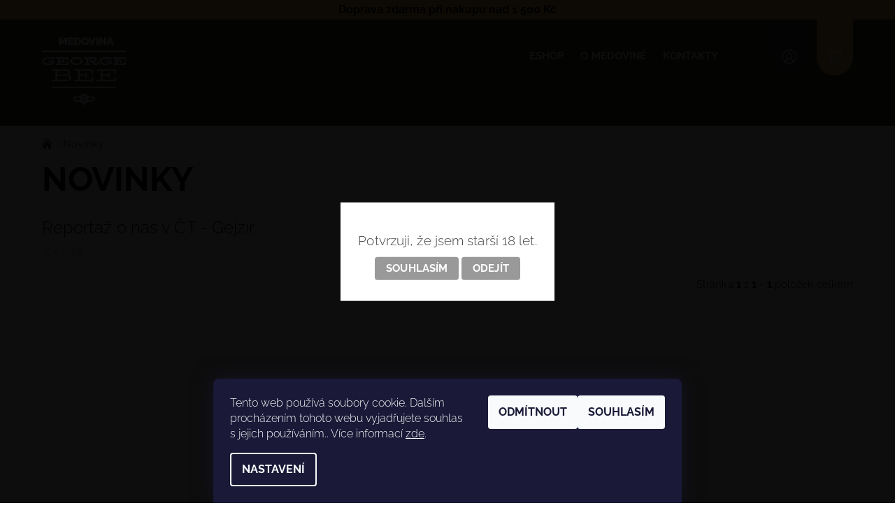

--- FILE ---
content_type: text/css; charset=utf-8
request_url: https://www.georgebee.com/user/documents/dist/css/custom.css?v=1769367474442
body_size: 4906
content:
.button.button-success {
  color: #110101;
}

body:not(.home) .header-background {
  padding-bottom: 1.8rem !important;
  background: none #38342c;
}

body:not(.home) .header-background:after {
  padding-bottom: 1.8rem !important;
  background: none #38342c;
}

.additional-banners {
  margin-top: 0px !important;
}

.param-filter-single-cell .icon-bullet-before::before {
  color: #fc6;
}

.home .main-product-variants {
  display: none;
}

.home .welcome-wrap {
  height: 1px;
  overflow: hidden;
  background: #dedede;
}

@media only screen and (max-width: 900px) {
  #logo.text-logo {
    font-size: 14px;
    margin-top: 10px;
  }
  #logo.text-logo .motto {
    font-size: 0.65rem;
  }
  #header .header-product {
    padding-top: 24rem;
  }
  #header.header-background {
    background-position: 72.5% 10%;
  }
}

body {
  -webkit-font-smoothing: antialiased;
}

.btn {
  -webkit-transition: all .25s ease-in-out;
  transition: all .25s ease-in-out;
  font-size: 15px;
  font-weight: 700;
  background: #FFCC66;
  color: #000;
  text-transform: uppercase;
  display: inline-block;
  border-radius: 4px;
  padding: 16px 16px;
}

.btn:hover {
  background: #D5A245;
  color: #fff;
  text-decoration: none;
}

body:not(.ordering-process) .tooltip {
  display: none !important;
}

#header {
  background-color: #38342c;
  background-position-y: 42px;
}

#header #logo img {
  max-width: 120px;
  margin-top: 25px;
}

#header.header-background {
  background-image: url("/user/documents/img/hero-background.png");
  background-repeat: no-repeat;
  background-size: 36%;
  background-position-y: 140px;
  background-position-x: 90%;
  padding-bottom: 15%;
}

@media (max-width: 985px) {
  #header.header-background {
    background-image: none;
  }
}

#header .top-notification-bar {
  background: #FFCC66;
  padding-top: 6px;
  padding-bottom: 6px;
  color: #000;
  font-weight: 700;
  text-align: center;
}

@media (min-width: 800px) {
  #header .header-in-wrap .navigation {
    margin-top: 25px;
  }
}

#header .header-in-wrap .navigation .menu-element-link {
  color: #fff;
}

#header .header-in-wrap .navigation .menu-element-link.is-active, #header .header-in-wrap .navigation .menu-element-link:hover {
  color: #FFCC66;
}

@media (min-width: 800px) {
  #header .header-in-wrap .header-label {
    height: 80px;
    border-radius: 0 0 50px 50px;
    padding-top: 42px;
  }
  #header .header-in-wrap .header-label .header-cart-pieces {
    top: 25px;
  }
}

#header .product .pr-list-product-name {
  font-weight: normal;
}

#header .product .pr-list-main-price {
  font-size: 4rem;
}

.button {
  -webkit-transition: all .25s ease-in-out;
  transition: all .25s ease-in-out;
  background: #FFCC66;
  font-size: 15px;
  font-weight: bold;
  color: #000;
  border-radius: 4px;
}

.button:hover {
  background: #D5A245;
  color: #fff;
  -webkit-box-shadow: none;
          box-shadow: none;
}

.button.button-small {
  padding-top: 12px;
  padding-bottom: 12px;
}

.button.button-inverse {
  border: 0;
}

.button.button-inverse:not(:hover) {
  -webkit-box-shadow: none;
          box-shadow: none;
}

.button.button-inverse:hover {
  background: #D5A245;
  color: #fff;
  -webkit-box-shadow: none;
          box-shadow: none;
}

#footer {
  background: #1C1B19;
  color: #fff;
}

#footer a {
  color: #fff;
}

#footer .footer-wrap {
  background: transparent;
  padding-top: 40px;
}

#footer .footer-wrap .logo img {
  max-width: 140px;
}

#footer .footer-wrap .footer-row-element {
  margin-right: 20px;
}

@media only screen and (min-width: 64.063em) {
  #footer .footer-wrap .footer-row-element {
    width: 20%;
  }
}

#footer .footer-wrap .footer-row-element h3 {
  margin-bottom: 1rem;
}

#footer .footer-wrap .footer-row-element .socials a {
  display: inline-block;
  margin-right: 12px;
}

#footer .footer-wrap .footer-row-element .socials a svg {
  width: 30px;
  height: 30px;
}

#footer .copyright {
  padding: 2em 0;
}

#footer .copyright a {
  font-weight: bold;
}

.quality-block {
  background: #38342c;
  position: relative;
  padding-bottom: 6%;
}

.quality-block .container {
  width: 93%;
  max-width: 1091px;
  display: -webkit-box;
  display: -webkit-flex;
  display: -ms-flexbox;
  display: flex;
  -webkit-box-pack: justify;
  -webkit-justify-content: space-between;
      -ms-flex-pack: justify;
          justify-content: space-between;
  margin: 0 auto;
}

@media (max-width: 720px) {
  .quality-block .container {
    -webkit-box-orient: vertical;
    -webkit-box-direction: normal;
    -webkit-flex-direction: column;
        -ms-flex-direction: column;
            flex-direction: column;
    -webkit-box-pack: center;
    -webkit-justify-content: center;
        -ms-flex-pack: center;
            justify-content: center;
    -webkit-box-align: center;
    -webkit-align-items: center;
        -ms-flex-align: center;
            align-items: center;
  }
}

.quality-block__comb {
  width: auto;
  max-width: 450px;
  position: absolute;
}

@media (max-width: 940px) {
  .quality-block__comb {
    display: none;
  }
}

.quality-block__comb--left {
  left: 0;
  top: 0;
  -webkit-transform: translateX(-10%) translateY(-5%);
          transform: translateX(-10%) translateY(-5%);
}

.quality-block__comb--right {
  right: 0;
  top: 0;
  -webkit-transform: translateY(-28%);
          transform: translateY(-28%);
}

.quality-block__icon {
  width: 60%;
  max-width: 208px;
  margin-right: 30px;
}

@media (max-width: 720px) {
  .quality-block__icon {
    margin-right: 0;
    margin-bottom: 30px;
  }
}

.quality-block__text {
  width: 80%;
  max-width: 812px;
}

@media (max-width: 720px) {
  .quality-block__text {
    width: 100%;
    max-width: 100%;
  }
}

.quality-block__text h2 {
  font-weight: normal;
  line-height: 1.2;
  font-size: 42px;
  text-transform: none;
  color: #fff;
}

@media (max-width: 940px) {
  .quality-block__text h2 {
    font-size: 34px;
  }
}

@media (max-width: 600px) {
  .quality-block__text h2 {
    font-size: 27px;
  }
}

.quality-block__text h2 strong {
  color: #FFCC66;
}

.quality-block__text p {
  color: #fff;
  font-size: 21px;
  line-height: 1.2;
}

.product-wrap .param-filter-single-cell {
  width: auto !important;
}

.product-wrap .productVariant {
  width: 100px;
  height: 40px;
  display: -webkit-inline-box;
  display: -webkit-inline-flex;
  display: -ms-inline-flexbox;
  display: inline-flex;
  -webkit-box-pack: center;
  -webkit-justify-content: center;
      -ms-flex-pack: center;
          justify-content: center;
  -webkit-box-align: center;
  -webkit-align-items: center;
      -ms-flex-align: center;
          align-items: center;
  color: #fff;
  background: #1C1B19;
  font-size: 15px;
  margin-right: 10px;
  margin-bottom: 5px;
  margin-top: 5px;
}

.product-wrap .productVariant:last-child {
  margin-right: 0;
}

.product-wrap .productVariant.icon-bullet-before {
  border: 1px solid #D5A245;
}

.product-wrap .productVariant::before {
  display: none !important;
}

.product-wrap {
  border-bottom: 1px solid #dedede;
  padding-bottom: 3.625rem;
}

.product-wrap .product .pr-list-image {
  padding-left: 0.9375em;
  padding-right: 0;
}

.product-wrap .columns .product-header {
  position: relative;
  overflow: initial;
  text-align: left;
}

.product-wrap .columns .product-header .pr-list-product-name {
  font-size: 2.5rem;
  font-weight: bold;
  text-align: left;
  margin-bottom: 25px;
}

@media (min-width: 600px) {
  .product-wrap .columns .product-header .pr-list-flag-wrap {
    position: absolute;
    top: 150%;
    left: 4px;
    z-index: 12;
  }
}

@media (min-width: 600px) {
  .product-wrap .columns .product-header .pr-list-flag-wrap .list-inline {
    display: -webkit-box;
    display: -webkit-flex;
    display: -ms-flexbox;
    display: flex;
    -webkit-box-orient: vertical;
    -webkit-box-direction: normal;
    -webkit-flex-direction: column;
        -ms-flex-direction: column;
            flex-direction: column;
  }
}

@media (min-width: 600px) {
  .product-wrap .columns .product-header .pr-list-flag-wrap .list-inline li {
    width: 130px;
    margin-bottom: 15px;
  }
}

.product-wrap .columns .product-header .pr-list-flag-wrap .list-inline li .pr-list-flag {
  display: block;
  position: relative;
  font-weight: bold;
  font-size: 12px;
}

@media (min-width: 600px) {
  .product-wrap .columns .product-header .pr-list-flag-wrap .list-inline li .pr-list-flag::before {
    content: '';
    width: 8px;
    height: 8px;
    display: block;
    position: absolute;
    bottom: -8px;
    left: 0;
    border-top: 8px solid red;
    border-left: 8px solid transparent;
  }
}

.product-wrap .columns .product-header .pr-list-flag-wrap .list-inline li .pr-list-flag-action {
  background-color: #FFCC66;
}

.product-wrap .columns .product-header .pr-list-flag-wrap .list-inline li .pr-list-flag-action::before {
  border-top-color: #ffaa00;
}

.product-wrap .columns .product-header .pr-list-flag-wrap .list-inline li .pr-list-flag-new {
  background-color: #FFA766;
}

.product-wrap .columns .product-header .pr-list-flag-wrap .list-inline li .pr-list-flag-new::before {
  border-top-color: #ff6c00;
}

.product-wrap .columns .product-header .pr-list-flag-wrap .list-inline li .pr-list-flag-tip {
  background-color: #38342C;
  border: 1px solid #fff;
}

.product-wrap .columns .product-header .pr-list-flag-wrap .list-inline li .pr-list-flag-tip::before {
  border-top-color: black;
}

@media (min-width: 600px) {
  .product-wrap .columns .product-header .pr-list-flag-wrap .list-inline li .pr-list-flag-tip {
    border: none;
  }
}

.product-wrap .columns .product-header .pr-list-flag-wrap .list-inline li .pr-list-flag-freeshipping {
  background-color: #D5A245;
}

.product-wrap .columns .product-header .pr-list-flag-wrap .list-inline li .pr-list-flag-freeshipping::before {
  border-top-color: #936b21;
}

.product-wrap .columns .product-header .pr-list-header {
  text-align: left;
}

.product-wrap .columns .listing-product-more-images {
  margin-top: 10px;
}

@media (min-width: 640px) {
  .product-wrap .columns > .list-inline:not(.product-header) {
    display: -webkit-box;
    display: -webkit-flex;
    display: -ms-flexbox;
    display: flex;
    -webkit-box-pack: justify;
    -webkit-justify-content: space-between;
        -ms-flex-pack: justify;
            justify-content: space-between;
  }
  .product-wrap .columns > .list-inline:not(.product-header) .pr-list-image {
    -webkit-box-ordinal-group: 2;
    -webkit-order: 1;
        -ms-flex-order: 1;
            order: 1;
    max-width: 600px;
  }
  .product-wrap .columns > .list-inline:not(.product-header) .pr-list-info {
    -webkit-box-ordinal-group: 3;
    -webkit-order: 2;
        -ms-flex-order: 2;
            order: 2;
  }
}

.product-wrap .columns .pr-list-cart-wrap li:last-of-type {
  display: -webkit-box;
  display: -webkit-flex;
  display: -ms-flexbox;
  display: flex;
  -webkit-box-align: center;
  -webkit-align-items: center;
      -ms-flex-align: center;
          align-items: center;
}

.product-wrap .columns .pr-list-cart-wrap li:last-of-type .product-pcs-wrap {
  max-width: 75px;
}

.product-wrap .columns .pr-list-cart-wrap li:last-of-type .add-to-cart-button {
  max-width: 200px;
}

.product-wrap .columns .pr-list-availability .pr-list-flag {
  font-weight: bold;
}

body.home #content-in {
  background: #38342c;
  color: #fff;
}

body.home .header-product {
  width: 60%;
  max-width: 655px;
}

@media (max-width: 985px) {
  body.home .header-product {
    width: 100%;
  }
}

@media (max-width: 900px) {
  body.home .header-product {
    padding-top: 0 !important;
  }
}

body.home .header-product h2 {
  font-weight: normal;
  line-height: 1.2;
  font-size: 42px;
  text-transform: none;
  color: #fff;
}

@media (max-width: 940px) {
  body.home .header-product h2 {
    font-size: 34px;
  }
}

@media (max-width: 600px) {
  body.home .header-product h2 {
    font-size: 27px;
  }
}

body.home .header-product h2 strong {
  color: #FFCC66;
}

body.home .header-product p {
  color: #fff;
  font-size: 21px;
  line-height: 1.2;
}

body.home .welcome-wrap {
  display: none;
}

body.home .info-block {
  background: #1C1B19;
}

body.home .info-block .container {
  width: 93%;
  max-width: 1091px;
  margin: 0 auto;
}

body.home .info-block .container h2 {
  font-weight: normal;
  line-height: 1.2;
  font-size: 42px;
  text-transform: none;
  text-align: center;
  color: #fff;
  margin-bottom: 60px;
  padding-top: 30px;
}

@media (max-width: 940px) {
  body.home .info-block .container h2 {
    font-size: 34px;
  }
}

@media (max-width: 600px) {
  body.home .info-block .container h2 {
    font-size: 27px;
  }
}

body.home .info-block .container h2 strong {
  color: #FFCC66;
}

body.home .info-block .container .points {
  padding-bottom: 105px;
}

@media (max-width: 830px) {
  body.home .info-block .container .points {
    padding-bottom: 65px;
  }
}

body.home .info-block .container .points__item {
  width: 100%;
  display: -webkit-box;
  display: -webkit-flex;
  display: -ms-flexbox;
  display: flex;
  -webkit-box-pack: justify;
  -webkit-justify-content: space-between;
      -ms-flex-pack: justify;
          justify-content: space-between;
  margin-bottom: 40px;
}

@media (max-width: 830px) {
  body.home .info-block .container .points__item {
    -webkit-box-orient: vertical;
    -webkit-box-direction: normal;
    -webkit-flex-direction: column;
        -ms-flex-direction: column;
            flex-direction: column;
    margin-bottom: 0;
  }
  body.home .info-block .container .points__item:last-child {
    margin-bottom: 0;
  }
}

body.home .info-block .container .points__item-block {
  width: 47%;
  max-width: 521px;
  position: relative;
  color: #fff;
  padding-left: 6%;
}

@media (max-width: 830px) {
  body.home .info-block .container .points__item-block {
    width: 100%;
    max-width: 600px;
    padding-left: 15%;
    margin-bottom: 40px;
  }
}

body.home .info-block .container .points__item-block h3 {
  font-size: 21px;
  color: #FFCC66;
  text-transform: none;
  margin-bottom: 10px;
}

body.home .info-block .container .points__item-block p {
  margin-bottom: 0;
}

body.home .info-block .container .points__item-block::before {
  width: 10%;
  height: 1px;
  position: absolute;
  left: 0;
  top: 10px;
  content: '';
  background: #fff;
}

body.home .story-block {
  position: relative;
  background: #38342c;
  padding-top: 4%;
  padding-bottom: 5%;
}

body.home .story-block__comb {
  width: auto;
  max-width: 450px;
  position: absolute;
}

@media (max-width: 940px) {
  body.home .story-block__comb {
    display: none;
  }
}

body.home .story-block__comb--left {
  left: 0;
  bottom: 0;
  -webkit-transform: translateX(-10%);
          transform: translateX(-10%);
}

body.home .story-block__comb--right {
  right: 0;
  top: -8px;
}

body.home .story-block .container {
  width: 93%;
  max-width: 1140px;
  display: -webkit-box;
  display: -webkit-flex;
  display: -ms-flexbox;
  display: flex;
  -webkit-box-pack: justify;
  -webkit-justify-content: space-between;
      -ms-flex-pack: justify;
          justify-content: space-between;
  margin: 0 auto;
}

@media (max-width: 840px) {
  body.home .story-block .container {
    -webkit-box-orient: vertical;
    -webkit-box-direction: reverse;
    -webkit-flex-direction: column-reverse;
        -ms-flex-direction: column-reverse;
            flex-direction: column-reverse;
    -webkit-box-pack: center;
    -webkit-justify-content: center;
        -ms-flex-pack: center;
            justify-content: center;
    -webkit-box-align: center;
    -webkit-align-items: center;
        -ms-flex-align: center;
            align-items: center;
  }
}

body.home .story-block__text {
  width: 70%;
  max-width: 550px;
  padding-left: 5%;
  padding-top: 5%;
}

@media (max-width: 840px) {
  body.home .story-block__text {
    width: 100%;
    max-width: 100%;
    padding-left: 0;
    padding-top: 4%;
  }
}

body.home .story-block__text h2 {
  font-weight: normal;
  line-height: 1.2;
  font-size: 40px;
  text-transform: none;
  color: #fff;
  margin-bottom: 40px;
}

@media (max-width: 940px) {
  body.home .story-block__text h2 {
    font-size: 34px;
  }
}

@media (max-width: 600px) {
  body.home .story-block__text h2 {
    font-size: 27px;
  }
}

body.home .story-block__text h2 strong {
  color: #FFCC66;
}

body.home .story-block__text p {
  color: #fff;
  font-size: 21px;
  line-height: 1.2;
  margin-bottom: 30px;
}

body.home .story-block__img {
  width: 50%;
  max-width: 590px;
}

@media (max-width: 840px) {
  body.home .story-block__img {
    width: 100%;
  }
}

body.home .insta-block {
  padding: 5% 0;
  background: #1C1B19;
}

body.home .insta-block .container {
  width: 93%;
  max-width: 1140px;
  margin: 0 auto;
}

body.home .insta-block .container h2 {
  font-size: 30px;
  font-weight: bold;
  line-height: 1.2;
  margin-bottom: 40px;
}

@media (max-width: 940px) {
  body.home .insta-block .container h2 {
    font-size: 26px;
  }
}

@media (max-width: 600px) {
  body.home .insta-block .container h2 {
    font-size: 24px;
  }
}

body.home .insta-block .container .instagram_gallery {
  display: -webkit-box;
  display: -webkit-flex;
  display: -ms-flexbox;
  display: flex;
  -webkit-box-pack: justify;
  -webkit-justify-content: space-between;
      -ms-flex-pack: justify;
          justify-content: space-between;
  -webkit-flex-wrap: wrap;
      -ms-flex-wrap: wrap;
          flex-wrap: wrap;
}

body.home .insta-block .container .instagram_gallery a {
  width: 23%;
}

body.home .insta-block .container .instagram_gallery img {
  width: 100% !important;
  float: none !important;
}

.in-o-medovine #header {
  background: none;
  position: absolute;
  top: 0;
  left: 0;
  width: 100%;
  z-index: 12;
}

.in-o-medovine #header::after {
  display: none;
}

.in-o-medovine.admin-logged #header {
  top: 26px;
}

.in-o-medovine .bread-navigation {
  display: none;
}

.in-o-medovine #main {
  padding: 0 !important;
}

.in-o-medovine #main #main-in {
  max-width: 100%;
}

.in-o-medovine #main #main-in-in {
  padding: 0;
}

.in-o-medovine #main-wrapper .container {
  width: 90%;
  max-width: 74.4em;
  margin-left: auto;
  margin-right: auto;
}

.in-o-medovine #main-wrapper .container--big {
  width: 100%;
  max-width: 1440px;
}

.in-o-medovine h2 {
  font-weight: normal;
  line-height: 1.2;
  font-size: 42px;
  text-transform: none;
}

@media (max-width: 940px) {
  .in-o-medovine h2 {
    font-size: 34px;
  }
}

@media (max-width: 600px) {
  .in-o-medovine h2 {
    font-size: 27px;
  }
}

.in-o-medovine p {
  font-size: 21px;
  line-height: 1.2;
}

.in-o-medovine .section-hero {
  height: 85vh;
  background: url(/user/documents/img/about-hero-bg.jpg) no-repeat;
  background-size: cover;
  display: -webkit-box;
  display: -webkit-flex;
  display: -ms-flexbox;
  display: flex;
  -webkit-box-align: center;
  -webkit-align-items: center;
      -ms-flex-align: center;
          align-items: center;
}

@supports (-webkit-touch-callout: none) {
  .in-o-medovine .section-hero {
    height: -webkit-fill-available;
  }
}

.in-o-medovine .section-hero h2 {
  margin-top: 30px;
  color: #fff;
}

.in-o-medovine .section-hero p {
  color: #fff;
  max-width: 650px;
}

.in-o-medovine .section-quality {
  margin-top: 70px;
  margin-bottom: 70px;
}

.in-o-medovine .section-quality .container {
  display: -webkit-box;
  display: -webkit-flex;
  display: -ms-flexbox;
  display: flex;
  -webkit-box-align: center;
  -webkit-align-items: center;
      -ms-flex-align: center;
          align-items: center;
}

@media (max-width: 850px) {
  .in-o-medovine .section-quality .container {
    -webkit-box-orient: vertical;
    -webkit-box-direction: normal;
    -webkit-flex-direction: column;
        -ms-flex-direction: column;
            flex-direction: column;
  }
}

.in-o-medovine .section-quality img {
  width: 260px;
  margin-right: 40px;
}

@media (max-width: 850px) {
  .in-o-medovine .section-quality img {
    margin-right: 0;
    margin-bottom: 20px;
  }
}

.in-o-medovine .section-author {
  margin-bottom: 140px;
}

@media (max-width: 830px) {
  .in-o-medovine .section-author {
    margin-bottom: 60px;
  }
}

.in-o-medovine .section-author .container {
  position: relative;
}

.in-o-medovine .section-author img {
  width: 100%;
  max-width: 680px;
}

.in-o-medovine .section-author .box {
  color: red;
}

.in-o-medovine .section-author .box {
  background: #38342c;
  padding: 32px 64px;
  max-width: 570px;
  color: #fff;
  position: relative;
}

@media (min-width: 850px) {
  .in-o-medovine .section-author .box {
    position: absolute;
    right: 0;
    bottom: 10%;
  }
}

@media (max-width: 850px) {
  .in-o-medovine .section-author .box {
    padding: 5% 10%;
  }
}

.in-o-medovine .section-author .box::before {
  content: '';
  width: 50px;
  height: 50px;
  display: block;
  border-bottom: 50px solid #fff;
  border-left: 50px solid transparent;
  position: absolute;
  bottom: 0;
  right: 0;
}

.in-o-medovine .section-author .box span {
  font-size: 24px;
}

.in-o-medovine .section-author .box h3 {
  font-size: 40px;
  font-weight: bold;
  line-height: 1.2;
  font-size: 40px;
  text-transform: none;
  color: #FFCC66;
  margin-top: 10px;
}

@media (max-width: 850px) {
  .in-o-medovine .section-author .box h3 {
    font-size: 33px;
  }
}

.in-o-medovine .section-about {
  margin-bottom: 140px;
}

@media (max-width: 830px) {
  .in-o-medovine .section-about {
    margin-bottom: 60px;
  }
}

.in-o-medovine .section-about .container {
  position: relative;
  display: -webkit-box;
  display: -webkit-flex;
  display: -ms-flexbox;
  display: flex;
  -webkit-box-pack: justify;
  -webkit-justify-content: space-between;
      -ms-flex-pack: justify;
          justify-content: space-between;
  -webkit-box-align: end;
  -webkit-align-items: flex-end;
      -ms-flex-align: end;
          align-items: flex-end;
}

@media (max-width: 780px) {
  .in-o-medovine .section-about .container {
    -webkit-box-orient: vertical;
    -webkit-box-direction: reverse;
    -webkit-flex-direction: column-reverse;
        -ms-flex-direction: column-reverse;
            flex-direction: column-reverse;
    -webkit-box-pack: center;
    -webkit-justify-content: center;
        -ms-flex-pack: center;
            justify-content: center;
    -webkit-box-align: center;
    -webkit-align-items: center;
        -ms-flex-align: center;
            align-items: center;
  }
}

.in-o-medovine .section-about .container .info {
  width: 45%;
  max-width: 552px;
  position: relative;
  z-index: 12;
  background: #D5A245;
  color: #fff;
  padding: 48px;
  margin-top: 48px;
}

@media (max-width: 1080px) {
  .in-o-medovine .section-about .container .info {
    padding: 28px;
  }
}

@media (max-width: 780px) {
  .in-o-medovine .section-about .container .info {
    width: 100%;
    max-width: 700px;
    margin-top: 0;
  }
}

.in-o-medovine .section-about .container .info p {
  line-height: 1.7;
  margin-bottom: 40px;
}

@media (max-width: 1080px) {
  .in-o-medovine .section-about .container .info p {
    font-size: 19px;
  }
}

.in-o-medovine .section-about .container .info p:last-of-type {
  margin-bottom: 0;
}

.in-o-medovine .section-about .container .big-img {
  width: 70%;
  max-width: 544px;
  position: absolute;
  top: 0;
  right: 14%;
  z-index: 1;
}

@media (max-width: 780px) {
  .in-o-medovine .section-about .container .big-img {
    width: 100%;
    max-width: 500px;
    position: static;
    top: 0;
    right: left;
  }
}

.in-o-medovine .section-about .container .small-img {
  width: 100%;
  max-width: 212px;
  position: relative;
  z-index: 12;
  margin-bottom: 93px;
}

@media (max-width: 780px) {
  .in-o-medovine .section-about .container .small-img {
    display: none;
  }
}

.in-o-medovine .section-create {
  background: #38342c;
  padding-top: 72px;
  margin-bottom: 88px;
}

@media (max-width: 830px) {
  .in-o-medovine .section-create {
    padding-top: 52px;
  }
}

.in-o-medovine .section-create .container h2 {
  color: #fff;
  text-align: center;
  margin-bottom: 67px;
}

.in-o-medovine .section-create .container .points {
  padding-bottom: 105px;
}

@media (max-width: 830px) {
  .in-o-medovine .section-create .container .points {
    padding-bottom: 65px;
  }
}

.in-o-medovine .section-create .container .points__item {
  width: 100%;
  display: -webkit-box;
  display: -webkit-flex;
  display: -ms-flexbox;
  display: flex;
}

@media (min-width: 831px) {
  .in-o-medovine .section-create .container .points__item:nth-child(even) {
    -webkit-box-pack: end;
    -webkit-justify-content: flex-end;
        -ms-flex-pack: end;
            justify-content: flex-end;
  }
}

@media (max-width: 830px) {
  .in-o-medovine .section-create .container .points__item {
    margin-bottom: 40px;
  }
  .in-o-medovine .section-create .container .points__item:last-child {
    margin-bottom: 0;
  }
}

.in-o-medovine .section-create .container .points__item-block {
  width: 50%;
  max-width: 552px;
  position: relative;
  color: #fff;
  padding-left: 6%;
}

@media (max-width: 830px) {
  .in-o-medovine .section-create .container .points__item-block {
    width: 100%;
    max-width: 600px;
    padding-left: 15%;
  }
}

.in-o-medovine .section-create .container .points__item-block h3 {
  font-size: 21px;
  color: #FFCC66;
  text-transform: none;
  margin-bottom: 10px;
}

.in-o-medovine .section-create .container .points__item-block p {
  margin-bottom: 0;
}

.in-o-medovine .section-create .container .points__item-block::before {
  width: 10%;
  height: 1px;
  position: absolute;
  left: 0;
  top: 10px;
  content: '';
  background: #fff;
}

.in-o-medovine .section-create .images {
  display: -webkit-box;
  display: -webkit-flex;
  display: -ms-flexbox;
  display: flex;
}

.in-o-medovine .section-create .images img {
  height: intrinsic;
  width: 33.3%;
}

.in-o-medovine .section-terminology {
  margin-bottom: 140px;
}

@media (max-width: 830px) {
  .in-o-medovine .section-terminology {
    margin-bottom: 60px;
  }
}

.in-o-medovine .section-terminology .container {
  position: relative;
  display: -webkit-box;
  display: -webkit-flex;
  display: -ms-flexbox;
  display: flex;
  -webkit-box-pack: justify;
  -webkit-justify-content: space-between;
      -ms-flex-pack: justify;
          justify-content: space-between;
  -webkit-box-align: center;
  -webkit-align-items: center;
      -ms-flex-align: center;
          align-items: center;
}

@media (max-width: 860px) {
  .in-o-medovine .section-terminology .container {
    -webkit-box-orient: vertical;
    -webkit-box-direction: normal;
    -webkit-flex-direction: column;
        -ms-flex-direction: column;
            flex-direction: column;
  }
}

.in-o-medovine .section-terminology .container .info {
  width: 60%;
  max-width: 690px;
}

@media (max-width: 860px) {
  .in-o-medovine .section-terminology .container .info {
    width: 100%;
  }
}

.in-o-medovine .section-terminology .container .info h2 {
  padding: 0 50px 42px 42px;
}

@media (max-width: 860px) {
  .in-o-medovine .section-terminology .container .info h2 {
    padding: 0 28px;
  }
}

.in-o-medovine .section-terminology .container .info__block {
  background: #D5A245;
  padding: 50px 100px 50px 42px;
}

@media (max-width: 860px) {
  .in-o-medovine .section-terminology .container .info__block {
    padding: 28px;
  }
}

.in-o-medovine .section-terminology .container .info__block p {
  color: #fff;
  line-height: 1.7;
  margin-bottom: 40px;
}

@media (max-width: 1080px) {
  .in-o-medovine .section-terminology .container .info__block p {
    font-size: 19px;
  }
}

@media (max-width: 860px) {
  .in-o-medovine .section-terminology .container .info__block p {
    margin-bottom: 30px;
  }
}

.in-o-medovine .section-terminology .container .info__block p:last-of-type {
  margin-bottom: 0;
}

.in-o-medovine .section-terminology .container .img {
  width: 50%;
  max-width: 550px;
  position: absolute;
  top: 50%;
  right: 0;
  z-index: 12;
  -webkit-transform: translateY(-50%);
          transform: translateY(-50%);
}

@media (max-width: 860px) {
  .in-o-medovine .section-terminology .container .img {
    width: 100%;
    max-width: 450px;
    position: static;
    top: 0;
    -webkit-transform: none;
            transform: none;
  }
}

.in-o-medovine .section-shop {
  position: relative;
  background: #1C1B19;
  padding-top: 67px;
  padding-bottom: 95px;
}

.in-o-medovine .section-shop h2, .in-o-medovine .section-shop p {
  width: 55%;
  max-width: 794px;
  color: #fff;
}

@media (max-width: 1055px) {
  .in-o-medovine .section-shop h2, .in-o-medovine .section-shop p {
    width: 100%;
    max-width: 800px;
  }
}

.in-o-medovine .section-shop p {
  margin-bottom: 0;
}

@media (max-width: 1080px) {
  .in-o-medovine .section-shop p {
    font-size: 19px;
  }
}

.in-o-medovine .section-shop .btn {
  margin-top: 35px;
}

.in-o-medovine .section-shop .img {
  width: 100%;
  max-width: 484px;
  position: absolute;
  right: 0;
  bottom: 0;
}

@media (max-width: 1055px) {
  .in-o-medovine .section-shop .img {
    display: none;
  }
}

.in-kontakty #header {
  background: none;
  position: absolute;
  top: 0;
  left: 0;
  width: 100%;
  z-index: 12;
}

.in-kontakty #header::after {
  display: none;
}

.in-kontakty.admin-logged #header {
  top: 26px;
}

.in-kontakty .bread-navigation {
  display: none;
}

.in-kontakty #main {
  padding: 0 !important;
}

.in-kontakty #main #main-in {
  max-width: 100%;
}

.in-kontakty #main #main-in-in {
  padding: 0;
}

.in-kontakty #main-wrapper .container {
  width: 90%;
  max-width: 74.4em;
  margin-left: auto;
  margin-right: auto;
}

.in-kontakty #main-wrapper .container--big {
  width: 100%;
  max-width: 1440px;
}

.in-kontakty h2 {
  font-weight: normal;
  line-height: 1.2;
  font-size: 42px;
  text-transform: none;
}

@media (max-width: 940px) {
  .in-kontakty h2 {
    font-size: 34px;
  }
}

@media (max-width: 600px) {
  .in-kontakty h2 {
    font-size: 27px;
  }
}

.in-kontakty p {
  font-size: 21px;
  line-height: 1.2;
}

.in-kontakty .section-hero {
  height: 85vh;
  background: url(/user/documents/img/contact-hero-bg.jpg) no-repeat;
  background-size: cover;
  display: -webkit-box;
  display: -webkit-flex;
  display: -ms-flexbox;
  display: flex;
  -webkit-box-align: center;
  -webkit-align-items: center;
      -ms-flex-align: center;
          align-items: center;
}

@supports (-webkit-touch-callout: none) {
  .in-kontakty .section-hero {
    height: -webkit-fill-available;
  }
}

.in-kontakty .section-hero h2 {
  margin-top: 30px;
  color: #fff;
}

.in-kontakty .section-hero p {
  color: #fff;
  max-width: 650px;
}

.in-kontakty .section-contact {
  position: relative;
  background: #38342c;
  padding-top: 75px;
  padding-bottom: 70px;
}

.in-kontakty .section-contact .comb {
  width: auto;
  position: absolute;
}

@media (max-width: 990px) {
  .in-kontakty .section-contact .comb {
    display: none;
  }
}

.in-kontakty .section-contact .comb--left {
  left: 0;
  top: 40%;
}

.in-kontakty .section-contact .comb--right {
  right: 0;
  top: 30%;
}

.in-kontakty .section-contact .container {
  max-width: 742px !important;
}

.in-kontakty .section-contact .logo {
  display: -webkit-box;
  display: -webkit-flex;
  display: -ms-flexbox;
  display: flex;
  -webkit-box-pack: center;
  -webkit-justify-content: center;
      -ms-flex-pack: center;
          justify-content: center;
  margin-bottom: 65px;
}

.in-kontakty .section-contact .logo img {
  max-width: 110px;
}

.in-kontakty .section-contact .contacts {
  display: -webkit-box;
  display: -webkit-flex;
  display: -ms-flexbox;
  display: flex;
  -webkit-box-pack: justify;
  -webkit-justify-content: space-between;
      -ms-flex-pack: justify;
          justify-content: space-between;
  -webkit-box-align: start;
  -webkit-align-items: flex-start;
      -ms-flex-align: start;
          align-items: flex-start;
  margin-bottom: 56px;
}

@media (max-width: 720px) {
  .in-kontakty .section-contact .contacts {
    -webkit-box-orient: vertical;
    -webkit-box-direction: normal;
    -webkit-flex-direction: column;
        -ms-flex-direction: column;
            flex-direction: column;
    -webkit-box-align: center;
    -webkit-align-items: center;
        -ms-flex-align: center;
            align-items: center;
    -webkit-box-pack: center;
    -webkit-justify-content: center;
        -ms-flex-pack: center;
            justify-content: center;
  }
}

.in-kontakty .section-contact .contacts__item {
  max-width: 210px;
  width: 33.3%;
  text-align: center;
  display: -webkit-box;
  display: -webkit-flex;
  display: -ms-flexbox;
  display: flex;
  -webkit-box-orient: vertical;
  -webkit-box-direction: normal;
  -webkit-flex-direction: column;
      -ms-flex-direction: column;
          flex-direction: column;
  -webkit-box-align: center;
  -webkit-align-items: center;
      -ms-flex-align: center;
          align-items: center;
  -webkit-box-pack: center;
  -webkit-justify-content: center;
      -ms-flex-pack: center;
          justify-content: center;
  color: #fff;
}

@media (max-width: 720px) {
  .in-kontakty .section-contact .contacts__item {
    max-width: 300px;
    width: 100%;
    margin-bottom: 30px;
  }
}

.in-kontakty .section-contact .contacts__item span, .in-kontakty .section-contact .contacts__item a {
  display: inline-block;
  font-size: 21px;
  line-height: 1.2;
  color: #fff;
  margin-top: 32px;
}

.in-kontakty .section-contact .info {
  text-align: center;
  font-size: 21px;
  line-height: 1.2;
  color: #fff;
}

.in-kontakty .section-shop {
  position: relative;
  background: #1C1B19;
  padding-top: 67px;
  padding-bottom: 95px;
}

.in-kontakty .section-shop h2, .in-kontakty .section-shop p {
  width: 55%;
  max-width: 794px;
  color: #fff;
}

@media (max-width: 1055px) {
  .in-kontakty .section-shop h2, .in-kontakty .section-shop p {
    width: 100%;
    max-width: 800px;
  }
}

.in-kontakty .section-shop p {
  margin-bottom: 0;
}

@media (max-width: 1080px) {
  .in-kontakty .section-shop p {
    font-size: 19px;
  }
}

.in-kontakty .section-shop .btn {
  margin-top: 35px;
}

.in-kontakty .section-shop .img {
  width: 100%;
  max-width: 484px;
  position: absolute;
  right: 0;
  bottom: 0;
}

@media (max-width: 1055px) {
  .in-kontakty .section-shop .img {
    display: none;
  }
}

.page-detail #main {
  background: #38342c;
  color: #fff;
}

.page-detail .bread-navigation a {
  color: #fff;
}

.page-detail .product-wrap {
  border-bottom: none;
  padding-bottom: 0;
}

.in-medovina #main {
  background: #38342c;
  color: #fff;
}

.in-medovina .bread-navigation a {
  color: #fff;
}

.in-medovina .product-wrap:last-child {
  border-bottom: none;
  padding-bottom: 0;
}
/*# sourceMappingURL=custom.css.map */

--- FILE ---
content_type: application/javascript; charset=utf-8
request_url: https://www.georgebee.com/user/documents/dist/js/custom.js?v=1769367475026
body_size: 13153
content:
"use strict";

function _toConsumableArray(arr) { return _arrayWithoutHoles(arr) || _iterableToArray(arr) || _unsupportedIterableToArray(arr) || _nonIterableSpread(); }

function _nonIterableSpread() { throw new TypeError("Invalid attempt to spread non-iterable instance.\nIn order to be iterable, non-array objects must have a [Symbol.iterator]() method."); }

function _unsupportedIterableToArray(o, minLen) { if (!o) return; if (typeof o === "string") return _arrayLikeToArray(o, minLen); var n = Object.prototype.toString.call(o).slice(8, -1); if (n === "Object" && o.constructor) n = o.constructor.name; if (n === "Map" || n === "Set") return Array.from(o); if (n === "Arguments" || /^(?:Ui|I)nt(?:8|16|32)(?:Clamped)?Array$/.test(n)) return _arrayLikeToArray(o, minLen); }

function _iterableToArray(iter) { if (typeof Symbol !== "undefined" && Symbol.iterator in Object(iter)) return Array.from(iter); }

function _arrayWithoutHoles(arr) { if (Array.isArray(arr)) return _arrayLikeToArray(arr); }

function _arrayLikeToArray(arr, len) { if (len == null || len > arr.length) len = arr.length; for (var i = 0, arr2 = new Array(len); i < len; i++) { arr2[i] = arr[i]; } return arr2; }

console.log('Custom JS loaded.');

var initHeader = function initHeader() {
  var header = document.querySelector('#header');

  if (header) {
    var menuItems = _toConsumableArray(document.querySelectorAll('.menu-element-link'));

    menuItems.forEach(function (item) {
      if (item.getAttribute('href') === window.location.pathname) {
        item.classList.add('is-active');
      }
    });
    header.insertAdjacentHTML('afterbegin', "\n      <div class=\"top-notification-bar\">\n          <div class=\"container\">\n              Doprava zdarma p\u0159i n\xE1kupu nad 1 500 K\u010D\n          </div>\n      </div>\n    ");
  }
};

var qualityBlock = "\n  <div class=\"quality-block\">\n    <div class=\"quality-block__comb quality-block__comb--left\">\n      <svg width=\"156\" height=\"274\" viewBox=\"0 0 156 274\" xmlns=\"http://www.w3.org/2000/svg\">\n        <path d=\"M-68.076-27.048l-5.24 9.027-10.446.105-10.446.105-5.24 9.062-5.24 9.097-10.272.07-10.236.105-5.24 8.992-5.24 9.027-6.534-.035c-3.563-.035-8.035-.14-9.921-.28l-3.424-.21-4.996-8.747-4.996-8.747-10.445-.105-10.446-.105-5.17-9.097-5.206-9.062h-21.415l-5.24 9.097-5.241 9.062-10.446.105-10.48.105-5.345 9.202-5.346 9.202 5.346 9.342 5.345 9.342 10.445.105 10.481.105 4.192 7.383c2.306 4.058 4.577 8.082 5.031 8.887l.838 1.504-4.82 8.328c-2.656 4.583-5.031 8.572-5.31 8.852-.42.455-1.922.49-10.342.385l-9.852-.105-5.275 9.062-5.24 9.027-10.446.175-10.446.175-5.345 9.097c-2.934 5.003-5.275 9.272-5.24 9.482.035.21 2.41 4.513 5.31 9.552l5.24 9.132h20.717l4.926 8.607c2.725 4.759 4.926 8.747 4.926 8.887 0 .175-2.236 4.129-4.926 8.782-2.725 4.654-5.03 8.713-5.1 9.027-.07.315 2.2 4.654 5.065 9.657l5.24 9.097 10.411.175 10.446.175 5.1 8.887 5.101 8.923-2.97 5.073a3016.93 3016.93 0 01-5.205 9.027l-2.27 3.884 5.345 9.307 5.345 9.307h20.716l5.206 9.097 5.17 9.097h21.695l4.891-8.467c2.69-4.654 5.136-8.748 5.415-9.132.524-.63.944-.63 10.306-.35l9.747.28 5.066 8.852 5.03 8.817H-104.27l5.206 9.097 5.17 9.097h21.451l5.31-9.097 5.31-9.097h20.717l5.24-9.097 5.24-9.062 9.817-.035h9.817l5.206 9.097 5.17 9.097H20.17l5.171 9.097 5.17 9.097 10.796-.07 10.83-.105 5.24-9.027 5.24-8.992h20.717l5.275-9.097c2.935-5.004 5.31-9.307 5.276-9.517 0-.245-2.341-4.479-5.17-9.377l-5.136-8.922-4.018-.21c-2.2-.14-6.917-.245-10.48-.28l-6.499-.035-5.135-8.992c-3.773-6.578-5.066-9.132-4.856-9.587.14-.315 2.41-4.199 4.996-8.677l4.716-8.083h20.716l5.31-9.097 5.311-9.097 10.306-.07 10.341-.105 5.24-9.062 5.276-9.062 10.27.14 10.307.14 5.205-8.922c2.865-4.899 5.31-9.097 5.384-9.307.1-.245-2.205-4.619-5.14-9.727l-5.31-9.307H124.838l-5.24-9.097-5.241-9.097h-10.83l-10.83.035-5.24 9.062-5.24 9.097h-5.8c-3.18 0-7.686-.105-10.027-.245l-4.227-.21-5.17-9.027-5.17-9.062H31.105l-4.961-8.642-4.926-8.677.629-1.085c.349-.595 2.585-4.479 4.995-8.642l4.367-7.558 10.83-.035h10.83l5.345-9.272 5.346-9.237-5.276-9.237-5.31-9.272-10.69-.245c-9.712-.245-10.725-.21-11.11.315-.21.315-2.585 4.374-5.24 8.957l-4.856 8.398-10.446-.07-10.445-.105-4.996-8.748c-2.76-4.828-5.03-8.817-5.03-8.922 0-.105 2.34-4.198 5.17-9.097L.537.908l-5.31-9.272-5.31-9.307-10.446-.105-10.446-.07-5.17-9.097-5.17-9.097h-21.521l-5.24 8.992zm30.952.665c2.69 4.723 4.926 8.782 4.926 8.957 0 .35-8.978 15.99-9.886 17.18-.385.524-1.328.56-10.341.314l-9.957-.245-4.96-8.642-4.927-8.642 5.066-8.782 5.066-8.747H-42.084l4.96 8.607zm-163.812 9.937h3.668l3.913 6.927c2.166 3.78 4.402 7.698 4.96 8.643l1.014 1.75-5.136 8.746-5.1 8.747-9.817.105c-9.014.07-9.852.035-10.341-.524-1.048-1.225-9.747-16.9-9.642-17.39.07-.245 2.305-4.268 4.995-8.957l4.891-8.467 6.463.21c3.564.105 8.106.21 10.132.21zm132.65 8.502L-63.29.768l-5.031 8.607-4.996 8.643H-93.37l-5.065-8.783-5.031-8.747 4.996-8.642 4.96-8.607 10.132.07 10.131.07 4.961 8.677zm62.325-.21C-3.236-3.361-1.001.663-1.001.873c0 .175-2.27 4.234-5.03 8.992l-4.996 8.642-9.991-.21c-8.525-.174-10.027-.28-10.411-.734-.245-.315-2.48-4.164-4.996-8.573-4.087-7.102-4.541-8.082-4.227-8.817.454-1.014 9.118-15.92 9.607-16.55.245-.314 2.725-.42 10.201-.42h9.887l4.996 8.643zm-217.788 18.3c2.725 4.723 4.89 8.781 4.786 9.061-.105.28-2.306 4.269-4.96 8.817l-4.787 8.328-10.131.035h-10.132l-5.03-8.748-4.996-8.747 2.69-4.618c1.502-2.554 3.808-6.508 5.135-8.782l2.411-4.094 10.027.07 10.026.105 4.96 8.572zm62.395 0c4.227 7.417 4.786 8.571 4.471 9.236-.244.42-2.585 4.444-5.205 8.957l-4.821 8.223-9.677.07-9.677.07-.839-1.295c-1.223-1.89-9.293-16.095-9.293-16.375 0-.175 2.027-3.709 8.315-14.45l1.922-3.289 9.956.175 9.992.175 4.856 8.502zm61.975.209l5.031 8.782-4.996 8.607-4.996 8.643-10.13-.105-10.097-.07-4.996-8.712-4.96-8.748.628-1.05c.629-1.014 4.542-7.732 8.035-13.785l1.468-2.52 9.991.07 9.992.106 5.03 8.782zm62.116-.35c2.69 4.724 4.89 8.782 4.89 9.062 0 .245-2.2 4.269-4.89 8.887l-4.891 8.433h-20.018l-4.961-8.643c-2.9-5.073-4.856-8.922-4.786-9.272.104-.314 2.34-4.303 4.96-8.852l4.787-8.222h20.018l4.89 8.607zM-192.901 27.85c2.585 4.549 4.856 8.573 5.03 8.923.245.49-.803 2.554-4.68 9.237l-4.996 8.572H-217.914l-4.822-8.502c-2.69-4.654-4.856-8.643-4.856-8.818 0-.21 2.236-4.268 5.03-9.027l5.031-8.642h19.914l4.716 8.257zm62.43.49l4.96 8.712-5.065 8.783-5.1 8.747h-19.669l-4.996-8.747-4.996-8.713 3.214-5.528a1196.69 1196.69 0 015.1-8.782l1.887-3.219h9.852l9.852.035 4.96 8.712zm62.22.21l4.996 8.817-4.996 8.608-4.996 8.607-10.096-.105-10.097-.07-4.856-8.502c-2.655-4.689-4.82-8.713-4.75-8.993.069-.244 2.305-4.233 4.995-8.887l4.89-8.432 9.957.07 9.922.105 5.03 8.782zm54.464-8.642l3.25.21 4.89 8.537 4.891 8.502-5.135 8.888-5.17 8.887-7.512-.035c-4.122-.035-8.664-.14-10.026-.28l-2.55-.21-4.926-8.572c-4.228-7.383-4.857-8.643-4.542-9.342.42-.945 9.083-15.85 9.572-16.48.35-.455 11.11-.56 17.258-.105zm71.024 9.167l4.996 8.747-.664 1.155c-.35.63-2.62 4.548-5.03 8.712l-4.367 7.558-10.132.035H31.874l-4.996-8.783c-3.843-6.717-4.926-8.922-4.716-9.377.175-.35 2.446-4.268 5.03-8.747l4.717-8.082h20.367l4.961 8.782zm-232.496 9.062h8.84l4.925 8.677c2.69 4.759 4.926 8.817 4.926 8.957 0 .175-2.236 4.164-4.926 8.853l-4.926 8.502-9.991-.07-9.992-.105-5.03-8.817-5.031-8.817 3.214-5.529c7.825-13.365 6.952-12.106 8.105-11.86.594.104 5.03.21 9.886.21zm75.915 8.432l4.996 8.783-2.131 3.743c-1.188 2.03-3.459 5.948-5.03 8.678l-2.83 4.968-9.957.035h-9.957l-4.96-8.747c-2.76-4.794-4.996-8.922-4.996-9.132 0-.175 1.118-2.24 2.445-4.549a654.187 654.187 0 004.891-8.362l2.48-4.199H-104.34l4.996 8.782zm62.255-.035c3.878 6.823 4.926 8.922 4.682 9.412-.175.35-2.446 4.269-5.031 8.748l-4.716 8.082h-19.948l-4.996-8.747c-2.725-4.829-4.926-8.887-4.856-9.062.07-.175 2.305-4.094 4.996-8.748l4.89-8.432h20.019l4.96 8.747zm62.08-.524c2.551 4.408 4.787 8.397 5.032 8.782.349.664-.21 1.784-4.612 9.377l-5.03 8.607H.012l-4.926-8.677-4.926-8.712 5.1-8.783 5.136-8.817 9.992.07 9.991.105 4.612 8.048zm-217.543 18.718c3.075 5.424 4.891 8.958 4.752 9.307-.315.805-9.328 16.34-9.782 16.83-.315.35-2.69.385-10.167.21l-9.782-.21-4.192-7.348c-2.306-4.058-4.576-8.012-5.03-8.852l-.804-1.47 4.996-8.606 5.03-8.608h20.018l4.961 8.747zm53.487-8.397h3.738l4.926 8.607c2.725 4.724 4.856 8.713 4.82 8.818-.07.14-2.375 4.128-5.135 8.922l-4.996 8.642-9.782-.07-9.747-.105-5.03-8.712c-2.725-4.829-4.926-8.817-4.891-8.922 1.502-2.66 9.258-15.885 9.747-16.62l.733-1.015 5.94.21c3.283.14 7.65.245 9.677.245zm70.849 8.432c4.646 8.118 4.96 8.853 4.611 9.692-.244.49-2.48 4.409-4.96 8.713l-4.577 7.802h-20.122l-4.962-8.747c-2.725-4.794-4.89-8.852-4.82-9.027.034-.175 2.305-4.129 4.995-8.747l4.89-8.468h19.914l5.03 8.782zm61.87-.664c2.586 4.478 4.822 8.397 4.996 8.712.245.385-.943 2.694-4.75 9.272l-5.066 8.712-9.887.105-9.922.07-4.89-8.607c-2.69-4.724-4.892-8.782-4.892-8.992 0-.245 2.201-4.234 4.891-8.887l4.891-8.468 9.992-.035h9.991l4.647 8.118zm-155.637 17.844c2.445 4.304 4.716 8.292 5.1 8.852l.63 1.05-4.996 8.572-4.961 8.572H-186.403l-4.996-8.712-4.996-8.712 4.752-8.257c2.655-4.549 4.96-8.468 5.135-8.713.245-.315 2.725-.42 10.201-.42h9.887l4.437 7.768zm62.71.98l4.995 8.747-2.201 3.779c-1.188 2.064-3.459 5.983-5.03 8.712l-2.83 4.968h-19.914l-4.856-8.537c-2.655-4.689-4.856-8.642-4.89-8.747 0-.105 2.235-4.129 5.03-8.957l5.066-8.713h19.668l4.961 8.748zm61.94-.35c2.62 4.618 4.82 8.502 4.856 8.677.07.175-2.166 4.269-4.961 9.097l-5.066 8.782-9.782.035h-9.782l-5.03-8.712-4.996-8.747 3.249-5.528c1.747-3.044 4.053-6.998 5.1-8.783l1.887-3.219h19.739l4.786 8.398zm62.43.21c2.725 4.723 4.856 8.782 4.786 8.992-.105.245-2.376 4.198-5.066 8.817l-4.89 8.397H-.128l-4.856-8.397c-2.69-4.619-4.821-8.642-4.786-8.957.07-.315 2.306-4.374 4.996-8.992l4.89-8.468h20.019l4.96 8.608zm-249.685-1.435c2.097 3.639 4.332 7.593 4.961 8.747l1.188 2.1-4.996 8.572-4.96 8.572-9.992.105-9.992.07-4.297-7.418c-2.34-4.093-4.611-8.082-5.065-8.852l-.804-1.4 4.262-7.347c2.34-4.059 4.612-7.942 5.03-8.677l.804-1.295 10.027.07 10.026.105 3.808 6.648zm213.561 11.127c.49.63 9.677 16.97 9.677 17.214 0 .42-9.432 16.585-10.061 17.284-.384.385-2.166.42-10.096.21l-9.608-.28-4.926-8.537-4.89-8.537 4.401-7.593c2.41-4.163 4.787-8.187 5.276-8.957l.873-1.364 9.677.28c5.31.14 9.677.28 9.677.28zm62.395.21c.629.594 9.747 16.934 9.642 17.319-.07.245-2.305 4.234-4.995 8.887l-4.891 8.467-10.097-.105-10.096-.07-4.996-8.747-4.996-8.747.664-1.05c.35-.56 2.55-4.373 4.891-8.397 2.34-4.059 4.402-7.523 4.577-7.732.314-.385 19.843-.245 20.297.174zm-314.42-.105l3.669.244 4.82 8.433c2.656 4.653 4.822 8.572 4.822 8.782 0 .175-2.271 4.269-5.03 9.027l-5.032 8.677-9.886-.07-9.887-.035-.839-1.294c-.419-.7-2.725-4.619-5.065-8.748-3.738-6.542-4.227-7.592-3.878-8.292.42-.98 9.083-15.885 9.572-16.515.385-.454 10.201-.594 16.734-.21zm128.284 1.084c.489.735 2.83 4.759 5.205 8.957l4.332 7.628-5.066 8.712-5.1 8.747h-2.97c-1.642 0-6.183-.105-10.026-.245l-7.057-.21-4.926-8.677-4.96-8.712 3.213-5.493c1.747-3.044 4.053-6.998 5.1-8.782l1.887-3.22h19.529l.839 1.295zm66.552 7.313c2.725 4.758 4.926 8.782 4.926 8.957 0 .175-2.236 4.199-4.961 8.887l-4.961 8.537-9.992-.07-9.956-.105-4.612-8.047c-2.55-4.444-4.786-8.397-5.03-8.782-.35-.665.21-1.785 4.611-9.377l5.03-8.607h20.019l4.926 8.607zm186.905.14l4.96 8.747-5.03 8.677-5.03 8.642-10.097.07-10.096.105-4.996-8.747c-4.437-7.837-4.926-8.852-4.577-9.552.804-1.47 9.153-15.815 9.503-16.27.244-.314 2.76-.42 10.34-.42h10.027l4.996 8.748zm-311.136.105c2.62 4.653 4.786 8.642 4.786 8.817 0 .21-2.27 4.199-5.03 8.922l-4.996 8.572-9.817.105-9.782.07-4.926-8.607c-2.725-4.724-4.926-8.782-4.926-8.992 0-.21 2.236-4.199 4.926-8.887l4.96-8.503h9.992l9.992.035 4.821 8.468zM24.957 119.17l5.066 8.817-5.17 8.817-5.136 8.852-2.271-.245c-1.258-.104-5.73-.21-9.887-.21H.013l-4.996-8.677c-2.725-4.758-4.96-8.817-4.96-8.992 0-.21 1.571-3.044 3.493-6.298a669.501 669.501 0 014.96-8.502l1.468-2.52 9.957.07 9.956.106 5.066 8.782zm-257.65-8.362l4.402.21 4.821 8.397c2.655 4.618 4.821 8.572 4.821 8.782 0 .455-9.397 16.62-9.991 17.25-.315.314-2.865.35-10.271.21l-9.887-.21-4.89-8.538c-2.726-4.723-4.892-8.677-4.822-8.817.07-.14 2.376-4.129 5.136-8.887l5.03-8.642h5.625c3.11 0 7.616.105 10.026.245zm71.13 8.152c2.62 4.514 4.82 8.502 4.89 8.817.105.35-1.852 4.094-4.821 9.202l-4.996 8.572h-9.991l-9.957-.035-4.856-8.537c-3.04-5.388-4.751-8.782-4.612-9.132.175-.49 8.315-14.625 9.503-16.515l.524-.77 9.782.07 9.782.106 4.751 8.222zm62.254.35l4.996 8.782-5.205 8.922-5.17 8.957-2.586-.21c-1.432-.105-5.834-.21-9.782-.21h-7.197l-4.89-8.607c-2.69-4.758-4.857-8.782-4.787-8.992.07-.175 2.34-4.199 5.066-8.852l4.96-8.537h19.599l4.996 8.747zm61.452-1.05c2.375 4.129 4.646 8.118 5.03 8.817l.734 1.26-4.996 8.607-4.96 8.607H-62.102l-4.996-8.747c-2.725-4.828-4.926-8.887-4.856-9.062.07-.175 2.305-4.094 4.996-8.747l4.89-8.432 9.922.07 9.957.105 4.332 7.522zm125.174.875c2.655 4.618 4.856 8.607 4.856 8.852 0 .245-2.236 4.269-4.961 8.992l-4.996 8.572H62.303l-4.716-8.257c-2.586-4.548-4.856-8.572-5.031-8.922-.245-.49.803-2.554 4.681-9.237l4.996-8.572 10.131.07 10.097.105 4.856 8.397zm62.43.07c2.725 4.793 4.96 8.817 4.96 8.957 0 .175-2.235 4.129-4.96 8.852l-4.996 8.537h-10.132l-10.13-.035-4.962-8.712-4.926-8.747 5.066-8.747 5.1-8.747h20.019l4.96 8.642zm-217.963 18.124c2.725 4.689 4.926 8.677 4.926 8.817 0 .14-2.271 4.129-4.996 8.852l-4.996 8.573-9.817.105-9.817.07-4.926-8.573c-2.724-4.688-4.925-8.712-4.925-8.922 0-.385 2.235-4.338 7.685-13.645l2.376-4.024 9.782.105 9.817.105 4.89 8.537zm-124.266.315l5.066 8.852-4.996 8.537-4.96 8.538-10.062.07-10.097.105-4.96-8.713-4.996-8.712 5.135-8.782 5.1-8.782h19.705l5.065 8.887zm61.207-1.89c2.166 3.744 4.402 7.698 4.996 8.748l1.118 1.924-4.996 8.572-4.96 8.573H-155.31l-4.996-8.713c-4.332-7.592-4.926-8.782-4.577-9.447.769-1.47 9.118-15.78 9.468-16.234.244-.315 2.585-.42 10.306-.35l9.956.105 3.878 6.823zm125.174 1.75l4.961 8.747-5.1 8.747-5.066 8.748h-19.669l-4.996-8.783-4.995-8.782 2.69-4.583c1.467-2.554 3.773-6.473 5.1-8.747l2.41-4.094h9.853l9.851.035 4.961 8.712zm62.29-.105c2.69 4.759 4.856 8.817 4.821 9.027-.07.245-2.305 4.234-4.995 8.852l-4.891 8.468H31.14l-5.065-8.853-5.03-8.852 3.947-6.823c2.2-3.743 4.437-7.627 4.996-8.642l1.048-1.82h20.192l4.961 8.643zm62.43.245l4.96 8.712-4.995 8.607-5.03 8.608-10.062.07-10.096.105-4.891-8.608c-2.69-4.723-4.891-8.747-4.891-8.992 0-.245 2.2-4.233 4.89-8.887l4.892-8.502 10.096.105 10.131.07 4.996 8.712zm-160.529 9.622c.454.42 9.712 16.83 9.712 17.214 0 .21-2.236 4.234-4.96 8.922l-4.961 8.538h-19.704l-5.135-8.957-5.101-8.923 4.786-8.292c2.655-4.548 4.926-8.467 5.066-8.677.314-.385 19.843-.245 20.297.175zm66.552 7.557a804.128 804.128 0 014.996 8.748c.315.63-.35 1.959-4.751 9.587l-5.136 8.852-9.781-.14-9.747-.105-4.996-8.747c-4.437-7.698-4.961-8.783-4.612-9.447.245-.42 2.55-4.409 5.136-8.888l4.716-8.152 9.782.14 9.782.105 4.611 8.047zm-248.216.805c2.655 4.689 4.82 8.712 4.75 8.957-.07.245-2.305 4.269-4.995 8.887l-4.891 8.468-10.096-.105-10.097-.07-4.995-8.747c-4.472-7.803-4.961-8.818-4.542-9.447.244-.385 2.515-4.269 5.066-8.678l4.646-7.942 10.131.07 10.167.105 4.856 8.502zm61.59-.91c2.446 4.304 4.717 8.293 5.067 8.853l.663 1.05-4.995 8.572-4.996 8.572-10.097.07-10.096.105-4.96-8.747-4.997-8.713 5.101-8.747 5.1-8.782h19.774l4.437 7.767zm55.199-7.557l2.795.245 4.996 8.747 4.96 8.747-4.995 8.607-4.996 8.608-6.987.105c-3.808.035-8.35-.035-10.097-.175l-3.109-.28-4.96-8.642-4.927-8.643 5.101-8.747 5.066-8.782h7.196c3.948 0 8.42.105 9.957.21zm193.403 7.208c2.34 4.093 4.612 8.082 5.03 8.852l.804 1.4-5.065 8.641-5.031 8.678H62.268l-4.996-8.747c-2.725-4.829-4.926-8.888-4.856-9.063.07-.175 2.306-4.093 4.996-8.747l4.89-8.432h20.019l4.297 7.418zM56.12 173.717c4.332 7.523 4.961 8.817 4.647 9.517-.594 1.33-9.188 15.99-9.642 16.515-.35.385-2.201.42-10.202.21l-9.747-.28-4.716-8.222c-2.55-4.514-4.821-8.468-4.96-8.818-.245-.454.943-2.729 4.716-9.237l4.995-8.607 9.957.105 9.957.07 4.995 8.747zm-248.426.35c4.507 7.873 4.926 8.782 4.507 9.447-.245.385-2.516 4.269-5.066 8.642l-4.647 7.978h-20.122l-4.926-8.607c-2.725-4.759-4.926-8.748-4.926-8.923 0-.174 2.236-4.198 4.996-8.887l4.96-8.572 10.097.105 10.131.07 4.996 8.747zm62.22-.14l4.996 8.782-5.03 8.608-5.032 8.642-9.956.105-9.992.07-4.96-8.642c-2.9-5.074-4.857-8.923-4.787-9.272.105-.315 2.34-4.304 4.961-8.853l4.786-8.222h10.027l9.991.035 4.996 8.747zm61.87-.175c2.726 4.759 4.927 8.782 4.927 9.027 0 .21-2.236 4.2-4.996 8.888l-4.96 8.502-9.783-.035c-5.38 0-9.887-.14-10.026-.28-.105-.14-2.376-3.989-4.996-8.572-2.865-5.004-4.681-8.538-4.577-8.887.21-.455 8.35-14.626 9.503-16.48.489-.77.524-.77 10.236-.77h9.747l4.926 8.607zm62.29.315l5.101 8.922-4.96 8.503-4.961 8.467H-30.94l-4.996-8.712c-2.725-4.794-4.926-8.817-4.856-8.922.175-.315 4.856-8.363 7.546-12.981l2.48-4.199H-11.026l5.1 8.922zm-155.253 18.23l4.996 8.816-4.996 8.608-4.995 8.607-10.097-.105-10.096-.07-4.996-8.677-4.96-8.712.943-1.61c.524-.91 2.794-4.828 5.065-8.747l4.123-7.068 9.991.07 9.992.105 5.03 8.782zm62.186-.21l4.96 8.782-5.03 8.642-5.031 8.642-9.922.105-9.956.07-4.856-8.467c-2.655-4.654-4.891-8.678-4.961-8.922-.07-.28 2.096-4.339 4.856-9.028l4.96-8.572h19.984l4.996 8.747zm62.08-.106c2.69 4.759 4.856 8.783 4.786 8.993-.07.21-2.34 4.198-5.065 8.852l-4.926 8.502h-19.704l-4.96-8.642c-2.69-4.759-4.822-8.852-4.717-9.132.175-.455 8.384-14.696 9.467-16.445.49-.77.524-.77 10.376-.77l9.852.035 4.891 8.607zm62.115.28l5.066 8.887-4.96 8.503-4.927 8.502H.223l-4.857-8.397c-2.655-4.619-4.82-8.608-4.856-8.852 0-.28 2.236-4.339 4.961-9.028l4.961-8.537h19.669l5.1 8.922zm-217.508 18.02l4.996 8.747-5.101 8.747-5.1 8.747h-20.054l-4.995-8.782c-3.843-6.718-4.926-8.922-4.717-9.377.175-.35 2.446-4.269 5.031-8.747l4.716-8.083H-197.268l4.96 8.748zm62.15.035l4.926 8.572-5.1 8.817-5.101 8.817-9.922-.105-9.921-.07-4.857-8.502c-2.655-4.689-4.82-8.712-4.75-8.957.07-.245 2.305-4.234 4.995-8.887l4.891-8.468 9.957.105 9.956.07 4.926 8.608zm62.22.104l4.961 8.713-.838 1.434c-.454.805-2.725 4.654-4.996 8.607l-4.192 7.173H-93.125l-4.961-8.677-4.96-8.677 5.1-8.747 5.065-8.713 9.992.07 9.957.105 4.995 8.712zm62.116-.28c2.69 4.76 4.856 8.783 4.786 8.993-.07.175-2.34 4.163-5.03 8.852l-4.962 8.537H-30.73l-4.647-8.152c-2.55-4.444-4.856-8.433-5.1-8.817-.385-.665 0-1.505 4.122-8.573 2.515-4.338 4.786-8.222 5.066-8.677.489-.77.524-.77 10.55-.77h10.027l4.89 8.608zm62.395-.034c2.655 4.618 4.82 8.572 4.82 8.747.036.21-2.2 4.233-4.96 8.922l-4.961 8.572H31.28l-4.82-8.397c-2.656-4.619-4.822-8.607-4.822-8.852-.035-.245 2.2-4.304 4.926-9.027l4.96-8.538 10.097.07 10.131.105 4.822 8.398zM25.236 228.23c2.69 4.653 4.856 8.642 4.856 8.817 0 .21-2.235 4.269-4.995 9.027l-5.031 8.642H.118l-4.996-8.747c-4.472-7.872-4.96-8.817-4.577-9.517 1.083-2.064 9.188-15.92 9.608-16.375.384-.454 1.886-.524 10.34-.42l9.887.105 4.856 8.468zm-186.38.28l5.03 8.782-.664 1.154c-.35.595-2.62 4.514-5.03 8.678l-4.367 7.557h-10.132l-10.131.035-4.996-8.747-4.996-8.712 3.215-5.528a1196.74 1196.74 0 015.1-8.783l1.887-3.219H-166.175l5.03 8.783zm62.045-.175c2.69 4.723 4.89 8.677 4.856 8.782 0 .105-2.271 4.094-5.066 8.887l-5.03 8.712-9.817-.035c-8.804 0-9.887-.07-10.341-.595-.524-.63-9.293-15.884-9.433-16.48-.07-.174 2.166-4.268 4.96-9.096l5.067-8.783h19.913l4.89 8.608zm62.185.07c2.69 4.723 4.891 8.782 4.891 9.027 0 .21-2.2 4.198-4.891 8.852l-4.89 8.432-10.097-.07-10.097-.105-4.96-8.712-4.996-8.712 2.166-3.709c1.188-2.03 3.493-5.948 5.065-8.712l2.9-4.969 9.992.035h10.026l4.891 8.643zm124.755.175l4.926 8.677-5.066 8.712-5.066 8.747H62.547l-4.925-8.607c-2.725-4.758-4.926-8.782-4.926-8.957 0-.175 2.236-4.199 4.96-8.887l4.961-8.538 10.132.07 10.131.105 4.96 8.678zm-165.105 9.202l4.401.245 4.961 8.642 4.961 8.677-5.1 8.782-5.101 8.782-5.974-.035c-3.319-.035-7.895-.14-10.166-.28l-4.193-.21-4.82-8.397c-2.62-4.618-4.822-8.502-4.822-8.677 0-.14 2.306-4.199 5.1-8.992l5.101-8.747h5.625c3.11 0 7.616.105 10.027.21zm123.147.14h5.625l4.996 8.747 4.995 8.747-5.065 8.677-5.031 8.642-9.992.105-10.026.07-.804-1.294c-2.2-3.464-9.327-16.27-9.223-16.48.07-.14 2.411-4.164 5.171-8.957l5.03-8.712 4.368.245c2.41.105 6.882.21 9.956.21z\" fill=\"#FC6\" fill-rule=\"nonzero\"/>\n      </svg>\n    </div>\n    <div class=\"quality-block__comb quality-block__comb--right\">\n      <svg width=\"156\" height=\"274\" viewBox=\"0 0 156 274\" xmlns=\"http://www.w3.org/2000/svg\">\n        <path d=\"M222.924-9.088l-5.24 9.027-10.446.105-10.446.105-5.24 9.062-5.24 9.097-10.272.07-10.236.105-5.24 8.992-5.24 9.027-6.534-.035c-3.563-.035-8.035-.14-9.921-.28l-3.424-.21-4.996-8.747-4.996-8.747-10.445-.105-10.446-.105-5.17-9.097L94.186.114H72.771l-5.24 9.097-5.241 9.062-10.446.105-10.48.105-5.345 9.202-5.346 9.202 5.346 9.342 5.345 9.342 10.445.105 10.481.105 4.192 7.383c2.306 4.058 4.577 8.082 5.031 8.887l.838 1.504-4.82 8.328c-2.656 4.583-5.031 8.572-5.31 8.852-.42.455-1.922.49-10.342.385l-9.852-.105-5.275 9.062-5.24 9.027-10.446.175-10.446.175-5.345 9.097c-2.934 5.003-5.275 9.272-5.24 9.482.035.21 2.41 4.513 5.31 9.552l5.24 9.132h20.717l4.926 8.607c2.725 4.759 4.926 8.747 4.926 8.887 0 .175-2.236 4.129-4.926 8.782-2.725 4.654-5.03 8.713-5.1 9.027-.07.315 2.2 4.654 5.065 9.657l5.24 9.097 10.411.175 10.446.175 5.1 8.887 5.101 8.923-2.97 5.073a3016.93 3016.93 0 01-5.205 9.027l-2.27 3.884 5.345 9.307 5.345 9.307h20.716l5.206 9.097 5.17 9.097h21.695l4.891-8.467c2.69-4.654 5.136-8.748 5.415-9.132.524-.63.944-.63 10.306-.35l9.747.28 5.066 8.852 5.03 8.817H186.73l5.206 9.097 5.17 9.097h21.451l5.31-9.097 5.31-9.097h20.717l5.24-9.097 5.24-9.062 9.817-.035h9.817l5.206 9.097 5.17 9.097h20.786l5.171 9.097 5.17 9.097 10.796-.07 10.83-.105 5.24-9.027 5.24-8.992h20.717l5.275-9.097c2.935-5.004 5.31-9.307 5.276-9.517 0-.245-2.341-4.479-5.17-9.377l-5.136-8.922-4.018-.21c-2.2-.14-6.917-.245-10.48-.28l-6.499-.035-5.135-8.992c-3.773-6.578-5.066-9.132-4.856-9.587.14-.315 2.41-4.199 4.996-8.677l4.716-8.083h20.716l5.31-9.097 5.311-9.097 10.306-.07 10.341-.105 5.24-9.062 5.276-9.062 10.27.14 10.307.14 5.205-8.922c2.865-4.899 5.31-9.097 5.384-9.307.1-.245-2.205-4.619-5.14-9.727l-5.31-9.307H415.838l-5.24-9.097-5.241-9.097h-10.83l-10.83.035-5.24 9.062-5.24 9.097h-5.8c-3.18 0-7.686-.105-10.027-.245l-4.227-.21-5.17-9.027-5.17-9.062h-20.717l-4.961-8.642-4.926-8.677.629-1.085c.349-.595 2.585-4.479 4.995-8.642l4.367-7.558 10.83-.035h10.83l5.345-9.272 5.346-9.237-5.276-9.237-5.31-9.272-10.69-.245c-9.712-.245-10.725-.21-11.11.315-.21.315-2.585 4.374-5.24 8.957l-4.856 8.398-10.446-.07-10.445-.105-4.996-8.748c-2.76-4.828-5.03-8.817-5.03-8.922 0-.105 2.34-4.198 5.17-9.097l5.205-8.887-5.31-9.272-5.31-9.307L270.47.184l-10.446-.07-5.17-9.097-5.17-9.097h-21.521l-5.24 8.992zm30.952.665c2.69 4.723 4.926 8.782 4.926 8.957 0 .35-8.978 15.99-9.886 17.18-.385.524-1.328.56-10.341.314l-9.957-.245-4.96-8.642L218.73.5l5.066-8.782 5.066-8.747H248.916l4.96 8.607zM90.064 1.514h3.668l3.913 6.927c2.166 3.78 4.402 7.698 4.96 8.643l1.014 1.75-5.136 8.746-5.1 8.747-9.817.105c-9.014.07-9.852.035-10.341-.524-1.048-1.225-9.747-16.9-9.642-17.39.07-.245 2.305-4.268 4.995-8.957l4.891-8.467 6.463.21c3.564.105 8.106.21 10.132.21zm132.65 8.502l4.996 8.712-5.031 8.607-4.996 8.643H197.63l-5.065-8.783-5.031-8.747 4.996-8.642 4.96-8.607 10.132.07 10.131.07 4.961 8.677zm62.325-.21c2.725 4.793 4.96 8.817 4.96 9.027 0 .175-2.27 4.234-5.03 8.992l-4.996 8.642-9.991-.21c-8.525-.174-10.027-.28-10.411-.734-.245-.315-2.48-4.164-4.996-8.573-4.087-7.102-4.541-8.082-4.227-8.817.454-1.014 9.118-15.92 9.607-16.55.245-.314 2.725-.42 10.201-.42h9.887l4.996 8.643zM67.25 28.106c2.725 4.723 4.89 8.781 4.786 9.061-.105.28-2.306 4.269-4.96 8.817l-4.787 8.328-10.131.035H42.027l-5.03-8.748L32 36.852l2.69-4.618c1.502-2.554 3.808-6.508 5.135-8.782l2.411-4.094 10.027.07 10.026.105 4.96 8.572zm62.395 0c4.227 7.417 4.786 8.571 4.471 9.236-.244.42-2.585 4.444-5.205 8.957l-4.821 8.223-9.677.07-9.677.07-.839-1.295c-1.223-1.89-9.293-16.095-9.293-16.375 0-.175 2.027-3.709 8.315-14.45l1.922-3.289 9.956.175 9.992.175 4.856 8.502zm61.975.209l5.031 8.782-4.996 8.607-4.996 8.643-10.13-.105-10.097-.07-4.996-8.712-4.96-8.748.628-1.05c.629-1.014 4.542-7.732 8.035-13.785l1.468-2.52 9.991.07 9.992.106 5.03 8.782zm62.116-.35c2.69 4.724 4.89 8.782 4.89 9.062 0 .245-2.2 4.269-4.89 8.887l-4.891 8.433h-20.018l-4.961-8.643c-2.9-5.073-4.856-8.922-4.786-9.272.104-.314 2.34-4.303 4.96-8.852l4.787-8.222h20.018l4.89 8.607zM98.099 45.81c2.585 4.549 4.856 8.573 5.03 8.923.245.49-.803 2.554-4.68 9.237l-4.996 8.572H73.086l-4.822-8.502c-2.69-4.654-4.856-8.643-4.856-8.818 0-.21 2.236-4.268 5.03-9.027l5.031-8.642h19.914l4.716 8.257zm62.43.49l4.96 8.712-5.065 8.783-5.1 8.747h-19.669l-4.996-8.747-4.996-8.713 3.214-5.528a1196.69 1196.69 0 015.1-8.782l1.887-3.219h9.852l9.852.035 4.96 8.712zm62.22.21l4.996 8.817-4.996 8.608-4.996 8.607-10.096-.105-10.097-.07-4.856-8.502c-2.655-4.689-4.82-8.713-4.75-8.993.069-.244 2.305-4.233 4.995-8.887l4.89-8.432 9.957.07 9.922.105 5.03 8.782zm54.464-8.642l3.25.21 4.89 8.537 4.891 8.502-5.135 8.888-5.17 8.887-7.512-.035c-4.122-.035-8.664-.14-10.026-.28l-2.55-.21-4.926-8.572c-4.228-7.383-4.857-8.643-4.542-9.342.42-.945 9.083-15.85 9.572-16.48.35-.455 11.11-.56 17.258-.105zm71.024 9.167l4.996 8.747-.664 1.155c-.35.63-2.62 4.548-5.03 8.712l-4.367 7.558-10.132.035h-10.166l-4.996-8.783c-3.843-6.717-4.926-8.922-4.716-9.377.175-.35 2.446-4.268 5.03-8.747l4.717-8.082h20.367l4.961 8.782zm-232.496 9.062h8.84l4.925 8.677c2.69 4.759 4.926 8.817 4.926 8.957 0 .175-2.236 4.164-4.926 8.853l-4.926 8.502-9.991-.07-9.992-.105-5.03-8.817-5.031-8.817 3.214-5.529c7.825-13.365 6.952-12.106 8.105-11.86.594.104 5.03.21 9.886.21zm75.915 8.432l4.996 8.783-2.131 3.743c-1.188 2.03-3.459 5.948-5.03 8.678l-2.83 4.968-9.957.035h-9.957l-4.96-8.747c-2.76-4.794-4.996-8.922-4.996-9.132 0-.175 1.118-2.24 2.445-4.549a654.187 654.187 0 004.891-8.362l2.48-4.199H186.66l4.996 8.782zm62.255-.035c3.878 6.823 4.926 8.922 4.682 9.412-.175.35-2.446 4.269-5.031 8.748l-4.716 8.082h-19.948l-4.996-8.747c-2.725-4.829-4.926-8.887-4.856-9.062.07-.175 2.305-4.094 4.996-8.748l4.89-8.432h20.019l4.96 8.747zm62.08-.524c2.551 4.408 4.787 8.397 5.032 8.782.349.664-.21 1.784-4.612 9.377l-5.03 8.607H291.012l-4.926-8.677-4.926-8.712 5.1-8.783 5.136-8.817 9.992.07 9.991.105 4.612 8.048zM98.449 82.687c3.075 5.424 4.891 8.958 4.752 9.307-.315.805-9.328 16.34-9.782 16.83-.315.35-2.69.385-10.167.21l-9.782-.21-4.192-7.348c-2.306-4.058-4.576-8.012-5.03-8.852l-.804-1.47 4.996-8.606 5.03-8.608h20.018l4.961 8.747zm53.487-8.397h3.738l4.926 8.607c2.725 4.724 4.856 8.713 4.82 8.818-.07.14-2.375 4.128-5.135 8.922l-4.996 8.642-9.782-.07-9.747-.105-5.03-8.712c-2.725-4.829-4.926-8.817-4.891-8.922 1.502-2.66 9.258-15.885 9.747-16.62l.733-1.015 5.94.21c3.283.14 7.65.245 9.677.245zm70.849 8.432c4.646 8.118 4.96 8.853 4.611 9.692-.244.49-2.48 4.409-4.96 8.713l-4.577 7.802h-20.122l-4.962-8.747c-2.725-4.794-4.89-8.852-4.82-9.027.034-.175 2.305-4.129 4.995-8.747l4.89-8.468h19.914l5.03 8.782zm61.87-.664c2.586 4.478 4.822 8.397 4.996 8.712.245.385-.943 2.694-4.75 9.272l-5.066 8.712-9.887.105-9.922.07-4.89-8.607c-2.69-4.724-4.892-8.782-4.892-8.992 0-.245 2.201-4.234 4.891-8.887l4.891-8.468 9.992-.035h9.991l4.647 8.118zM129.018 99.902c2.445 4.304 4.716 8.292 5.1 8.852l.63 1.05-4.996 8.572-4.961 8.572H104.597l-4.996-8.712-4.996-8.712 4.752-8.257c2.655-4.549 4.96-8.468 5.135-8.713.245-.315 2.725-.42 10.201-.42h9.887l4.437 7.768zm62.71.98l4.995 8.747-2.201 3.779c-1.188 2.064-3.459 5.983-5.03 8.712l-2.83 4.968h-19.914l-4.856-8.537c-2.655-4.689-4.856-8.642-4.89-8.747 0-.105 2.235-4.129 5.03-8.957l5.066-8.713h19.668l4.961 8.748zm61.94-.35c2.62 4.618 4.82 8.502 4.856 8.677.07.175-2.166 4.269-4.961 9.097l-5.066 8.782-9.782.035h-9.782l-5.03-8.712-4.996-8.747 3.249-5.528c1.747-3.044 4.053-6.998 5.1-8.783l1.887-3.219h19.739l4.786 8.398zm62.43.21c2.725 4.723 4.856 8.782 4.786 8.992-.105.245-2.376 4.198-5.066 8.817l-4.89 8.397h-20.054l-4.856-8.397c-2.69-4.619-4.821-8.642-4.786-8.957.07-.315 2.306-4.374 4.996-8.992l4.89-8.468h20.019l4.96 8.608zM66.412 99.307c2.097 3.639 4.332 7.593 4.961 8.747l1.188 2.1-4.996 8.572-4.96 8.572-9.992.105-9.992.07-4.297-7.418c-2.34-4.093-4.611-8.082-5.065-8.852l-.804-1.4 4.262-7.347c2.34-4.059 4.612-7.942 5.03-8.677l.804-1.295 10.027.07 10.026.105 3.808 6.648zm213.561 11.127c.49.63 9.677 16.97 9.677 17.214 0 .42-9.432 16.585-10.061 17.284-.384.385-2.166.42-10.096.21l-9.608-.28-4.926-8.537-4.89-8.537 4.401-7.593c2.41-4.163 4.787-8.187 5.276-8.957l.873-1.364 9.677.28c5.31.14 9.677.28 9.677.28zm62.395.21c.629.594 9.747 16.934 9.642 17.319-.07.245-2.305 4.234-4.995 8.887l-4.891 8.467-10.097-.105-10.096-.07-4.996-8.747-4.996-8.747.664-1.05c.35-.56 2.55-4.373 4.891-8.397 2.34-4.059 4.402-7.523 4.577-7.732.314-.385 19.843-.245 20.297.174zm-314.42-.105l3.669.244 4.82 8.433c2.656 4.653 4.822 8.572 4.822 8.782 0 .175-2.271 4.269-5.03 9.027l-5.032 8.677-9.886-.07-9.887-.035-.839-1.294c-.419-.7-2.725-4.619-5.065-8.748-3.738-6.542-4.227-7.592-3.878-8.292.42-.98 9.083-15.885 9.572-16.515.385-.454 10.201-.594 16.734-.21zm128.284 1.084c.489.735 2.83 4.759 5.205 8.957l4.332 7.628-5.066 8.712-5.1 8.747h-2.97c-1.642 0-6.183-.105-10.026-.245l-7.057-.21-4.926-8.677-4.96-8.712 3.213-5.493c1.747-3.044 4.053-6.998 5.1-8.782l1.887-3.22h19.529l.839 1.295zm66.552 7.313c2.725 4.758 4.926 8.782 4.926 8.957 0 .175-2.236 4.199-4.961 8.887l-4.961 8.537-9.992-.07-9.956-.105-4.612-8.047c-2.55-4.444-4.786-8.397-5.03-8.782-.35-.665.21-1.785 4.611-9.377l5.03-8.607h20.019l4.926 8.607zm186.905.14l4.96 8.747-5.03 8.677-5.03 8.642-10.097.07-10.096.105-4.996-8.747c-4.437-7.837-4.926-8.852-4.577-9.552.804-1.47 9.153-15.815 9.503-16.27.244-.314 2.76-.42 10.34-.42h10.027l4.996 8.748zm-311.136.105c2.62 4.653 4.786 8.642 4.786 8.817 0 .21-2.27 4.199-5.03 8.922l-4.996 8.572-9.817.105-9.782.07-4.926-8.607c-2.725-4.724-4.926-8.782-4.926-8.992 0-.21 2.236-4.199 4.926-8.887l4.96-8.503h9.992l9.992.035 4.821 8.468zm217.404 17.949l5.066 8.817-5.17 8.817-5.136 8.852-2.271-.245c-1.258-.104-5.73-.21-9.887-.21h-7.546l-4.996-8.677c-2.725-4.758-4.96-8.817-4.96-8.992 0-.21 1.571-3.044 3.493-6.298a669.501 669.501 0 014.96-8.502l1.468-2.52 9.957.07 9.956.106 5.066 8.782zm-257.65-8.362l4.402.21 4.821 8.397c2.655 4.618 4.821 8.572 4.821 8.782 0 .455-9.397 16.62-9.991 17.25-.315.314-2.865.35-10.271.21l-9.887-.21-4.89-8.538c-2.726-4.723-4.892-8.677-4.822-8.817.07-.14 2.376-4.129 5.136-8.887l5.03-8.642h5.625c3.11 0 7.616.105 10.026.245zm71.13 8.152c2.62 4.514 4.82 8.502 4.89 8.817.105.35-1.852 4.094-4.821 9.202l-4.996 8.572h-9.991l-9.957-.035-4.856-8.537c-3.04-5.388-4.751-8.782-4.612-9.132.175-.49 8.315-14.625 9.503-16.515l.524-.77 9.782.07 9.782.106 4.751 8.222zm62.254.35l4.996 8.782-5.205 8.922-5.17 8.957-2.586-.21c-1.432-.105-5.834-.21-9.782-.21h-7.197l-4.89-8.607c-2.69-4.758-4.857-8.782-4.787-8.992.07-.175 2.34-4.199 5.066-8.852l4.96-8.537h19.599l4.996 8.747zm61.452-1.05c2.375 4.129 4.646 8.118 5.03 8.817l.734 1.26-4.996 8.607-4.96 8.607H228.898l-4.996-8.747c-2.725-4.828-4.926-8.887-4.856-9.062.07-.175 2.305-4.094 4.996-8.747l4.89-8.432 9.922.07 9.957.105 4.332 7.522zm125.174.875c2.655 4.618 4.856 8.607 4.856 8.852 0 .245-2.236 4.269-4.961 8.992l-4.996 8.572h-19.913l-4.716-8.257c-2.586-4.548-4.856-8.572-5.031-8.922-.245-.49.803-2.554 4.681-9.237l4.996-8.572 10.131.07 10.097.105 4.856 8.397zm62.43.07c2.725 4.793 4.96 8.817 4.96 8.957 0 .175-2.235 4.129-4.96 8.852l-4.996 8.537h-10.132l-10.13-.035-4.962-8.712-4.926-8.747 5.066-8.747 5.1-8.747h20.019l4.96 8.642zm-217.963 18.124c2.725 4.689 4.926 8.677 4.926 8.817 0 .14-2.271 4.129-4.996 8.852l-4.996 8.573-9.817.105-9.817.07-4.926-8.573c-2.724-4.688-4.925-8.712-4.925-8.922 0-.385 2.235-4.338 7.685-13.645l2.376-4.024 9.782.105 9.817.105 4.89 8.537zm-124.266.315l5.066 8.852-4.996 8.537-4.96 8.538-10.062.07-10.097.105-4.96-8.713-4.996-8.712 5.135-8.782 5.1-8.782h19.705l5.065 8.887zm61.207-1.89c2.166 3.744 4.402 7.698 4.996 8.748l1.118 1.924-4.996 8.572-4.96 8.573H135.69l-4.996-8.713c-4.332-7.592-4.926-8.782-4.577-9.447.769-1.47 9.118-15.78 9.468-16.234.244-.315 2.585-.42 10.306-.35l9.956.105 3.878 6.823zm125.174 1.75l4.961 8.747-5.1 8.747-5.066 8.748h-19.669l-4.996-8.783-4.995-8.782 2.69-4.583c1.467-2.554 3.773-6.473 5.1-8.747l2.41-4.094h9.853l9.851.035 4.961 8.712zm62.29-.105c2.69 4.759 4.856 8.817 4.821 9.027-.07.245-2.305 4.234-4.995 8.852l-4.891 8.468H322.14l-5.065-8.853-5.03-8.852 3.947-6.823c2.2-3.743 4.437-7.627 4.996-8.642l1.048-1.82h20.192l4.961 8.643zm62.43.245l4.96 8.712-4.995 8.607-5.03 8.608-10.062.07-10.096.105-4.891-8.608c-2.69-4.723-4.891-8.747-4.891-8.992 0-.245 2.2-4.233 4.89-8.887l4.892-8.502 10.096.105 10.131.07 4.996 8.712zm-160.529 9.622c.454.42 9.712 16.83 9.712 17.214 0 .21-2.236 4.234-4.96 8.922l-4.961 8.538h-19.704l-5.135-8.957-5.101-8.923 4.786-8.292c2.655-4.548 4.926-8.467 5.066-8.677.314-.385 19.843-.245 20.297.175zm66.552 7.557a804.128 804.128 0 014.996 8.748c.315.63-.35 1.959-4.751 9.587l-5.136 8.852-9.781-.14-9.747-.105-4.996-8.747c-4.437-7.698-4.961-8.783-4.612-9.447.245-.42 2.55-4.409 5.136-8.888l4.716-8.152 9.782.14 9.782.105 4.611 8.047zm-248.216.805c2.655 4.689 4.82 8.712 4.75 8.957-.07.245-2.305 4.269-4.995 8.887L62.29 199.9l-10.096-.105-10.097-.07-4.995-8.747c-4.472-7.803-4.961-8.818-4.542-9.447.244-.385 2.515-4.269 5.066-8.678l4.646-7.942 10.131.07 10.167.105 4.856 8.502zm61.59-.91c2.446 4.304 4.717 8.293 5.067 8.853l.663 1.05-4.995 8.572-4.996 8.572-10.097.07-10.096.105-4.96-8.747-4.997-8.713 5.101-8.747 5.1-8.782h19.774l4.437 7.767zm55.199-7.557l2.795.245 4.996 8.747 4.96 8.747-4.995 8.607-4.996 8.608-6.987.105c-3.808.035-8.35-.035-10.097-.175l-3.109-.28-4.96-8.642-4.927-8.643 5.101-8.747 5.066-8.782h7.196c3.948 0 8.42.105 9.957.21zm193.403 7.208c2.34 4.093 4.612 8.082 5.03 8.852l.804 1.4-5.065 8.641-5.031 8.678h-20.088l-4.996-8.747c-2.725-4.829-4.926-8.888-4.856-9.063.07-.175 2.306-4.093 4.996-8.747l4.89-8.432h20.019l4.297 7.418zm-30.499 19.348c4.332 7.523 4.961 8.817 4.647 9.517-.594 1.33-9.188 15.99-9.642 16.515-.35.385-2.201.42-10.202.21l-9.747-.28-4.716-8.222c-2.55-4.514-4.821-8.468-4.96-8.818-.245-.454.943-2.729 4.716-9.237l4.995-8.607 9.957.105 9.957.07 4.995 8.747zm-248.426.35c4.507 7.873 4.926 8.782 4.507 9.447-.245.385-2.516 4.269-5.066 8.642l-4.647 7.978H73.365l-4.926-8.607c-2.725-4.759-4.926-8.748-4.926-8.923 0-.174 2.236-4.198 4.996-8.887l4.96-8.572 10.097.105 10.131.07 4.996 8.747zm62.22-.14l4.996 8.782-5.03 8.608-5.032 8.642-9.956.105-9.992.07-4.96-8.642c-2.9-5.074-4.857-8.923-4.787-9.272.105-.315 2.34-4.304 4.961-8.853l4.786-8.222h10.027l9.991.035 4.996 8.747zm61.87-.175c2.726 4.759 4.927 8.782 4.927 9.027 0 .21-2.236 4.2-4.996 8.888l-4.96 8.502-9.783-.035c-5.38 0-9.887-.14-10.026-.28-.105-.14-2.376-3.989-4.996-8.572-2.865-5.004-4.681-8.538-4.577-8.887.21-.455 8.35-14.626 9.503-16.48.489-.77.524-.77 10.236-.77h9.747l4.926 8.607zm62.29.315l5.101 8.922-4.96 8.503-4.961 8.467H260.06l-4.996-8.712c-2.725-4.794-4.926-8.817-4.856-8.922.175-.315 4.856-8.363 7.546-12.981l2.48-4.199H279.974l5.1 8.922zm-155.253 18.23l4.996 8.816-4.996 8.608-4.995 8.607-10.097-.105-10.096-.07-4.996-8.677-4.96-8.712.943-1.61c.524-.91 2.794-4.828 5.065-8.747l4.123-7.068 9.991.07 9.992.105 5.03 8.782zm62.186-.21l4.96 8.782-5.03 8.642-5.031 8.642-9.922.105-9.956.07-4.856-8.467c-2.655-4.654-4.891-8.678-4.961-8.922-.07-.28 2.096-4.339 4.856-9.028l4.96-8.572h19.984l4.996 8.747zm62.08-.106c2.69 4.759 4.856 8.783 4.786 8.993-.07.21-2.34 4.198-5.065 8.852l-4.926 8.502h-19.704l-4.96-8.642c-2.69-4.759-4.822-8.852-4.717-9.132.175-.455 8.384-14.696 9.467-16.445.49-.77.524-.77 10.376-.77l9.852.035 4.891 8.607zm62.115.28l5.066 8.887-4.96 8.503-4.927 8.502h-20.157l-4.857-8.397c-2.655-4.619-4.82-8.608-4.856-8.852 0-.28 2.236-4.339 4.961-9.028l4.961-8.537h19.669l5.1 8.922zm-217.508 18.02l4.996 8.747-5.101 8.747-5.1 8.747H73.433L68.44 245.7c-3.843-6.718-4.926-8.922-4.717-9.377.175-.35 2.446-4.269 5.031-8.747l4.716-8.083H93.732l4.96 8.748zm62.15.035l4.926 8.572-5.1 8.817-5.101 8.817-9.922-.105-9.921-.07-4.857-8.502c-2.655-4.689-4.82-8.712-4.75-8.957.07-.245 2.305-4.234 4.995-8.887l4.891-8.468 9.957.105 9.956.07 4.926 8.608zm62.22.104l4.961 8.713-.838 1.434c-.454.805-2.725 4.654-4.996 8.607l-4.192 7.173H197.875l-4.961-8.677-4.96-8.677 5.1-8.747 5.065-8.713 9.992.07 9.957.105 4.995 8.712zm62.116-.28c2.69 4.76 4.856 8.783 4.786 8.993-.07.175-2.34 4.163-5.03 8.852l-4.962 8.537H260.27l-4.647-8.152c-2.55-4.444-4.856-8.433-5.1-8.817-.385-.665 0-1.505 4.122-8.573 2.515-4.338 4.786-8.222 5.066-8.677.489-.77.524-.77 10.55-.77h10.027l4.89 8.608zm62.395-.034c2.655 4.618 4.82 8.572 4.82 8.747.036.21-2.2 4.233-4.96 8.922l-4.961 8.572H322.28l-4.82-8.397c-2.656-4.619-4.822-8.607-4.822-8.852-.035-.245 2.2-4.304 4.926-9.027l4.96-8.538 10.097.07 10.131.105 4.822 8.398zm-31.338 18.124c2.69 4.653 4.856 8.642 4.856 8.817 0 .21-2.235 4.269-4.995 9.027l-5.031 8.642h-19.948l-4.996-8.747c-4.472-7.872-4.96-8.817-4.577-9.517 1.083-2.064 9.188-15.92 9.608-16.375.384-.454 1.886-.524 10.34-.42l9.887.105 4.856 8.468zm-186.38.28l5.03 8.782-.664 1.154c-.35.595-2.62 4.514-5.03 8.678l-4.367 7.557h-10.132l-10.131.035-4.996-8.747-4.996-8.712 3.215-5.528a1196.74 1196.74 0 015.1-8.783l1.887-3.219H124.825l5.03 8.783zm62.045-.175c2.69 4.723 4.89 8.677 4.856 8.782 0 .105-2.271 4.094-5.066 8.887l-5.03 8.712-9.817-.035c-8.804 0-9.887-.07-10.341-.595-.524-.63-9.293-15.884-9.433-16.48-.07-.174 2.166-4.268 4.96-9.096l5.067-8.783h19.913l4.89 8.608zm62.185.07c2.69 4.723 4.891 8.782 4.891 9.027 0 .21-2.2 4.198-4.891 8.852l-4.89 8.432-10.097-.07-10.097-.105-4.96-8.712-4.996-8.712 2.166-3.709c1.188-2.03 3.493-5.948 5.065-8.712l2.9-4.969 9.992.035h10.026l4.891 8.643zm124.755.175l4.926 8.677-5.066 8.712-5.066 8.747h-20.088l-4.925-8.607c-2.725-4.758-4.926-8.782-4.926-8.957 0-.175 2.236-4.199 4.96-8.887l4.961-8.538 10.132.07 10.131.105 4.96 8.678zm-165.105 9.202l4.401.245 4.961 8.642 4.961 8.677-5.1 8.782-5.101 8.782-5.974-.035c-3.319-.035-7.895-.14-10.166-.28l-4.193-.21-4.82-8.397c-2.62-4.618-4.822-8.502-4.822-8.677 0-.14 2.306-4.199 5.1-8.992l5.101-8.747h5.625c3.11 0 7.616.105 10.027.21zm123.147.14h5.625l4.996 8.747 4.995 8.747-5.065 8.677-5.031 8.642-9.992.105-10.026.07-.804-1.294c-2.2-3.464-9.327-16.27-9.223-16.48.07-.14 2.411-4.164 5.171-8.957l5.03-8.712 4.368.245c2.41.105 6.882.21 9.956.21z\" fill=\"#FC6\" fill-rule=\"nonzero\"/>\n      </svg>\n    </div>\n    <div class=\"container\">\n      <div class=\"quality-block__icon\">\n        <img src=\"/user/documents/img/icon-certificate.png\" alt=\"GeorgeBee\" />\n      </div>\n      <div class=\"quality-block__text\">\n        <h2>\n          Kvalita ov\u011Bn\u010Den\xE1 <strong>zlatem</strong>\n        </h2>\n        <p>\n          V nejpresti\u017En\u011Bj\u0161\xED celosv\u011Btov\xE9 degusta\u010Dn\xED sout\u011B\u017Ei Mazer Cup International 2018 v americk\xE9m Coloradu jsme z\xEDskali 1. m\xEDsto v kategorii komer\u010Dn\xEDch v\xFDrobc\u016F v sekci sladk\xFDch ko\u0159en\u011Bn\xFDch medovin. V sout\u011B\u017Ei se celkem utkalo 1 029 medovina\u0159\u016F s t\xE9m\u011B\u0159 3 500 vzorky.\n        </p>\n      </div>\n    </div>\n  </div>\n";

var initProductsVariant = function initProductsVariant(main) {
  // Produkty
  var productsBlocks = main.querySelectorAll('.product-wrap');

  if (productsBlocks && shoptet.tracking.productsList) {
    productsBlocks.forEach(function (productsBlock) {
      var products = productsBlock.querySelectorAll('[name="priceId"]');

      if (products) {
        products.forEach(function (product) {
          var productParent = product.parentNode.parentNode;
          var productVariant = shoptet.tracking.productsList[product.value] ? shoptet.tracking.productsList[product.value].variant : '';

          if (productParent && productVariant) {
            var productTypeCell = productParent.querySelector('.param-filter-single-cell-preview');

            if (productTypeCell) {
              productTypeCell.classList.add('productVariant');
              productTypeCell.innerHTML = productVariant;

              if (product.getAttribute('data-index') === '1') {
                product.click();
              }
            }
          }
        });
      }
    });
  }

  ;
};

var initMedovina = function initMedovina() {
  var medovina = document.querySelector('body.in-medovina');

  if (medovina) {
    var main = medovina.querySelector('main');

    if (main) {
      initProductsVariant(main);
    }
  }
};

var initProductDetail = function initProductDetail() {
  var productDetail = document.querySelector('body.page-detail');

  if (productDetail) {
    var main = productDetail.querySelector('main');

    if (main) {
      initProductsVariant(main);
    }
  }
};

var initHomepage = function initHomepage() {
  var homepage = document.querySelector('body.home');

  if (homepage) {
    var availabilities = _toConsumableArray(homepage.querySelectorAll('.pr-list-availability .pr-list-flag'));

    availabilities.forEach(function (item) {
      var backgroundColor = item.style.backgroundColor;
      item.style.backgroundColor = '';
      item.style.color = backgroundColor;
    });
    var firstChild = document.querySelector('div.additional-banners');
    var node = firstChild.cloneNode(true);
    firstChild.remove();

    if (document.getElementById("content-in")) {
      document.getElementById("content-in").prepend(node);
    }

    var headerProduct = homepage.querySelector('.header-product');

    if (headerProduct) {
      headerProduct.innerHTML = "\n        <h2>\n          Rodinn\xE9 medovina\u0159stv\xED <br>\n          <strong>s&nbsp;letitou tradic\xED</strong>\n        </h2>\n        <p>\n          \u010Cesk\xE1 medovina George Bee poch\xE1z\xED z rodinn\xE9ho prost\u0159ed\xED a je zalo\u017Eena na ryze p\u0159\xEDrodn\xEDch postupech. Vychutnejte si poctiv\xFD n\xE1poj z lok\xE1ln\xEDch surovin, jeho\u017E kvalita dosahuje sv\u011Btov\xFDch m\u011B\u0159\xEDtek.\n        </p>\n      ";
    }

    var header = homepage.querySelector('#header');

    if (header) {
      header.insertAdjacentHTML('afterend', qualityBlock);
    }

    var additionalBanners = homepage.querySelector('.additional-banners');

    if (additionalBanners) {
      additionalBanners.insertAdjacentHTML('afterend', "\n        <div class=\"info-block\">\n          <div class=\"container\">\n            <h2>\n              Z \xFAlu p\u0159\xEDmo do lahv\xED,  <br>\n              <strong>pouze s dotekem ko\u0159en\xED a bylin</strong>\n            </h2>\n            <div class=\"points\">\n              <div class=\"points__item\">\n                <div class=\"points__item-block\">\n                  <h3>\n                    Med od vlastn\xEDch v\u010Del\n                  </h3>\n                  <p>\n                    V sou\u010Dasnosti m\xE1me kolem 60 v\u010Delstev v n\xE1stavkov\xFDch \xFAlech v \u010Desk\xFDch Ptic\xEDch a okol\xED.\n                  </p>\n                </div>\n                <div class=\"points__item-block\">\n                  <h3>\n                    Vlastn\xED postup v\xFDroby\n                  </h3>\n                  <p>\n                    Medovinu nech\xE1v\xE1me dlouho zr\xE1t, poctiv\u011B kvasit a n\u011Bkolikr\xE1t ji filtrujeme.\n                  </p>\n                </div>\n              </div>\n              <div class=\"points__item\">\n                <div class=\"points__item-block\">\n                  <h3>\n                    \u0160petka ko\u0159en\xED\n                  </h3>\n                  <p>\n                    Vyv\xE1\u017Een\xE1 chu\u0165 medoviny je z\xE1visl\xE1 na vyv\xE1\u017Een\xE9 sm\u011Bsi ko\u0159en\xED a bylin, kter\xE1 ji dopl\u0148uje, ale nep\u0159eb\xEDj\xED.\n                  </p>\n                </div>\n                <div class=\"points__item-block\">\n                  <h3>\n                    \u017D\xE1dn\xE9 \u0161izen\xED\n                  </h3>\n                  <p>\n                    Na\u0161e medoviny nep\u0159ibarvujeme ani nedoslazujeme cukrem. M\u016F\u017Eete si vychutnat pravou chu\u0165 medu a bylinek.\n                  </p>\n                </div>\n              </div>\n            </div>\n          </div>\n        </div>\n      ");
    }

    var main = homepage.querySelector('main');

    if (main) {
      initProductsVariant(main);
      main.insertAdjacentHTML('beforeend', "\n        <div class=\"story-block\">\n          <div class=\"story-block__comb story-block__comb--left\">\n            <svg width=\"156\" height=\"274\" viewBox=\"0 0 156 274\" xmlns=\"http://www.w3.org/2000/svg\">\n              <path d=\"M-68.076-27.048l-5.24 9.027-10.446.105-10.446.105-5.24 9.062-5.24 9.097-10.272.07-10.236.105-5.24 8.992-5.24 9.027-6.534-.035c-3.563-.035-8.035-.14-9.921-.28l-3.424-.21-4.996-8.747-4.996-8.747-10.445-.105-10.446-.105-5.17-9.097-5.206-9.062h-21.415l-5.24 9.097-5.241 9.062-10.446.105-10.48.105-5.345 9.202-5.346 9.202 5.346 9.342 5.345 9.342 10.445.105 10.481.105 4.192 7.383c2.306 4.058 4.577 8.082 5.031 8.887l.838 1.504-4.82 8.328c-2.656 4.583-5.031 8.572-5.31 8.852-.42.455-1.922.49-10.342.385l-9.852-.105-5.275 9.062-5.24 9.027-10.446.175-10.446.175-5.345 9.097c-2.934 5.003-5.275 9.272-5.24 9.482.035.21 2.41 4.513 5.31 9.552l5.24 9.132h20.717l4.926 8.607c2.725 4.759 4.926 8.747 4.926 8.887 0 .175-2.236 4.129-4.926 8.782-2.725 4.654-5.03 8.713-5.1 9.027-.07.315 2.2 4.654 5.065 9.657l5.24 9.097 10.411.175 10.446.175 5.1 8.887 5.101 8.923-2.97 5.073a3016.93 3016.93 0 01-5.205 9.027l-2.27 3.884 5.345 9.307 5.345 9.307h20.716l5.206 9.097 5.17 9.097h21.695l4.891-8.467c2.69-4.654 5.136-8.748 5.415-9.132.524-.63.944-.63 10.306-.35l9.747.28 5.066 8.852 5.03 8.817H-104.27l5.206 9.097 5.17 9.097h21.451l5.31-9.097 5.31-9.097h20.717l5.24-9.097 5.24-9.062 9.817-.035h9.817l5.206 9.097 5.17 9.097H20.17l5.171 9.097 5.17 9.097 10.796-.07 10.83-.105 5.24-9.027 5.24-8.992h20.717l5.275-9.097c2.935-5.004 5.31-9.307 5.276-9.517 0-.245-2.341-4.479-5.17-9.377l-5.136-8.922-4.018-.21c-2.2-.14-6.917-.245-10.48-.28l-6.499-.035-5.135-8.992c-3.773-6.578-5.066-9.132-4.856-9.587.14-.315 2.41-4.199 4.996-8.677l4.716-8.083h20.716l5.31-9.097 5.311-9.097 10.306-.07 10.341-.105 5.24-9.062 5.276-9.062 10.27.14 10.307.14 5.205-8.922c2.865-4.899 5.31-9.097 5.384-9.307.1-.245-2.205-4.619-5.14-9.727l-5.31-9.307H124.838l-5.24-9.097-5.241-9.097h-10.83l-10.83.035-5.24 9.062-5.24 9.097h-5.8c-3.18 0-7.686-.105-10.027-.245l-4.227-.21-5.17-9.027-5.17-9.062H31.105l-4.961-8.642-4.926-8.677.629-1.085c.349-.595 2.585-4.479 4.995-8.642l4.367-7.558 10.83-.035h10.83l5.345-9.272 5.346-9.237-5.276-9.237-5.31-9.272-10.69-.245c-9.712-.245-10.725-.21-11.11.315-.21.315-2.585 4.374-5.24 8.957l-4.856 8.398-10.446-.07-10.445-.105-4.996-8.748c-2.76-4.828-5.03-8.817-5.03-8.922 0-.105 2.34-4.198 5.17-9.097L.537.908l-5.31-9.272-5.31-9.307-10.446-.105-10.446-.07-5.17-9.097-5.17-9.097h-21.521l-5.24 8.992zm30.952.665c2.69 4.723 4.926 8.782 4.926 8.957 0 .35-8.978 15.99-9.886 17.18-.385.524-1.328.56-10.341.314l-9.957-.245-4.96-8.642-4.927-8.642 5.066-8.782 5.066-8.747H-42.084l4.96 8.607zm-163.812 9.937h3.668l3.913 6.927c2.166 3.78 4.402 7.698 4.96 8.643l1.014 1.75-5.136 8.746-5.1 8.747-9.817.105c-9.014.07-9.852.035-10.341-.524-1.048-1.225-9.747-16.9-9.642-17.39.07-.245 2.305-4.268 4.995-8.957l4.891-8.467 6.463.21c3.564.105 8.106.21 10.132.21zm132.65 8.502L-63.29.768l-5.031 8.607-4.996 8.643H-93.37l-5.065-8.783-5.031-8.747 4.996-8.642 4.96-8.607 10.132.07 10.131.07 4.961 8.677zm62.325-.21C-3.236-3.361-1.001.663-1.001.873c0 .175-2.27 4.234-5.03 8.992l-4.996 8.642-9.991-.21c-8.525-.174-10.027-.28-10.411-.734-.245-.315-2.48-4.164-4.996-8.573-4.087-7.102-4.541-8.082-4.227-8.817.454-1.014 9.118-15.92 9.607-16.55.245-.314 2.725-.42 10.201-.42h9.887l4.996 8.643zm-217.788 18.3c2.725 4.723 4.89 8.781 4.786 9.061-.105.28-2.306 4.269-4.96 8.817l-4.787 8.328-10.131.035h-10.132l-5.03-8.748-4.996-8.747 2.69-4.618c1.502-2.554 3.808-6.508 5.135-8.782l2.411-4.094 10.027.07 10.026.105 4.96 8.572zm62.395 0c4.227 7.417 4.786 8.571 4.471 9.236-.244.42-2.585 4.444-5.205 8.957l-4.821 8.223-9.677.07-9.677.07-.839-1.295c-1.223-1.89-9.293-16.095-9.293-16.375 0-.175 2.027-3.709 8.315-14.45l1.922-3.289 9.956.175 9.992.175 4.856 8.502zm61.975.209l5.031 8.782-4.996 8.607-4.996 8.643-10.13-.105-10.097-.07-4.996-8.712-4.96-8.748.628-1.05c.629-1.014 4.542-7.732 8.035-13.785l1.468-2.52 9.991.07 9.992.106 5.03 8.782zm62.116-.35c2.69 4.724 4.89 8.782 4.89 9.062 0 .245-2.2 4.269-4.89 8.887l-4.891 8.433h-20.018l-4.961-8.643c-2.9-5.073-4.856-8.922-4.786-9.272.104-.314 2.34-4.303 4.96-8.852l4.787-8.222h20.018l4.89 8.607zM-192.901 27.85c2.585 4.549 4.856 8.573 5.03 8.923.245.49-.803 2.554-4.68 9.237l-4.996 8.572H-217.914l-4.822-8.502c-2.69-4.654-4.856-8.643-4.856-8.818 0-.21 2.236-4.268 5.03-9.027l5.031-8.642h19.914l4.716 8.257zm62.43.49l4.96 8.712-5.065 8.783-5.1 8.747h-19.669l-4.996-8.747-4.996-8.713 3.214-5.528a1196.69 1196.69 0 015.1-8.782l1.887-3.219h9.852l9.852.035 4.96 8.712zm62.22.21l4.996 8.817-4.996 8.608-4.996 8.607-10.096-.105-10.097-.07-4.856-8.502c-2.655-4.689-4.82-8.713-4.75-8.993.069-.244 2.305-4.233 4.995-8.887l4.89-8.432 9.957.07 9.922.105 5.03 8.782zm54.464-8.642l3.25.21 4.89 8.537 4.891 8.502-5.135 8.888-5.17 8.887-7.512-.035c-4.122-.035-8.664-.14-10.026-.28l-2.55-.21-4.926-8.572c-4.228-7.383-4.857-8.643-4.542-9.342.42-.945 9.083-15.85 9.572-16.48.35-.455 11.11-.56 17.258-.105zm71.024 9.167l4.996 8.747-.664 1.155c-.35.63-2.62 4.548-5.03 8.712l-4.367 7.558-10.132.035H31.874l-4.996-8.783c-3.843-6.717-4.926-8.922-4.716-9.377.175-.35 2.446-4.268 5.03-8.747l4.717-8.082h20.367l4.961 8.782zm-232.496 9.062h8.84l4.925 8.677c2.69 4.759 4.926 8.817 4.926 8.957 0 .175-2.236 4.164-4.926 8.853l-4.926 8.502-9.991-.07-9.992-.105-5.03-8.817-5.031-8.817 3.214-5.529c7.825-13.365 6.952-12.106 8.105-11.86.594.104 5.03.21 9.886.21zm75.915 8.432l4.996 8.783-2.131 3.743c-1.188 2.03-3.459 5.948-5.03 8.678l-2.83 4.968-9.957.035h-9.957l-4.96-8.747c-2.76-4.794-4.996-8.922-4.996-9.132 0-.175 1.118-2.24 2.445-4.549a654.187 654.187 0 004.891-8.362l2.48-4.199H-104.34l4.996 8.782zm62.255-.035c3.878 6.823 4.926 8.922 4.682 9.412-.175.35-2.446 4.269-5.031 8.748l-4.716 8.082h-19.948l-4.996-8.747c-2.725-4.829-4.926-8.887-4.856-9.062.07-.175 2.305-4.094 4.996-8.748l4.89-8.432h20.019l4.96 8.747zm62.08-.524c2.551 4.408 4.787 8.397 5.032 8.782.349.664-.21 1.784-4.612 9.377l-5.03 8.607H.012l-4.926-8.677-4.926-8.712 5.1-8.783 5.136-8.817 9.992.07 9.991.105 4.612 8.048zm-217.543 18.718c3.075 5.424 4.891 8.958 4.752 9.307-.315.805-9.328 16.34-9.782 16.83-.315.35-2.69.385-10.167.21l-9.782-.21-4.192-7.348c-2.306-4.058-4.576-8.012-5.03-8.852l-.804-1.47 4.996-8.606 5.03-8.608h20.018l4.961 8.747zm53.487-8.397h3.738l4.926 8.607c2.725 4.724 4.856 8.713 4.82 8.818-.07.14-2.375 4.128-5.135 8.922l-4.996 8.642-9.782-.07-9.747-.105-5.03-8.712c-2.725-4.829-4.926-8.817-4.891-8.922 1.502-2.66 9.258-15.885 9.747-16.62l.733-1.015 5.94.21c3.283.14 7.65.245 9.677.245zm70.849 8.432c4.646 8.118 4.96 8.853 4.611 9.692-.244.49-2.48 4.409-4.96 8.713l-4.577 7.802h-20.122l-4.962-8.747c-2.725-4.794-4.89-8.852-4.82-9.027.034-.175 2.305-4.129 4.995-8.747l4.89-8.468h19.914l5.03 8.782zm61.87-.664c2.586 4.478 4.822 8.397 4.996 8.712.245.385-.943 2.694-4.75 9.272l-5.066 8.712-9.887.105-9.922.07-4.89-8.607c-2.69-4.724-4.892-8.782-4.892-8.992 0-.245 2.201-4.234 4.891-8.887l4.891-8.468 9.992-.035h9.991l4.647 8.118zm-155.637 17.844c2.445 4.304 4.716 8.292 5.1 8.852l.63 1.05-4.996 8.572-4.961 8.572H-186.403l-4.996-8.712-4.996-8.712 4.752-8.257c2.655-4.549 4.96-8.468 5.135-8.713.245-.315 2.725-.42 10.201-.42h9.887l4.437 7.768zm62.71.98l4.995 8.747-2.201 3.779c-1.188 2.064-3.459 5.983-5.03 8.712l-2.83 4.968h-19.914l-4.856-8.537c-2.655-4.689-4.856-8.642-4.89-8.747 0-.105 2.235-4.129 5.03-8.957l5.066-8.713h19.668l4.961 8.748zm61.94-.35c2.62 4.618 4.82 8.502 4.856 8.677.07.175-2.166 4.269-4.961 9.097l-5.066 8.782-9.782.035h-9.782l-5.03-8.712-4.996-8.747 3.249-5.528c1.747-3.044 4.053-6.998 5.1-8.783l1.887-3.219h19.739l4.786 8.398zm62.43.21c2.725 4.723 4.856 8.782 4.786 8.992-.105.245-2.376 4.198-5.066 8.817l-4.89 8.397H-.128l-4.856-8.397c-2.69-4.619-4.821-8.642-4.786-8.957.07-.315 2.306-4.374 4.996-8.992l4.89-8.468h20.019l4.96 8.608zm-249.685-1.435c2.097 3.639 4.332 7.593 4.961 8.747l1.188 2.1-4.996 8.572-4.96 8.572-9.992.105-9.992.07-4.297-7.418c-2.34-4.093-4.611-8.082-5.065-8.852l-.804-1.4 4.262-7.347c2.34-4.059 4.612-7.942 5.03-8.677l.804-1.295 10.027.07 10.026.105 3.808 6.648zm213.561 11.127c.49.63 9.677 16.97 9.677 17.214 0 .42-9.432 16.585-10.061 17.284-.384.385-2.166.42-10.096.21l-9.608-.28-4.926-8.537-4.89-8.537 4.401-7.593c2.41-4.163 4.787-8.187 5.276-8.957l.873-1.364 9.677.28c5.31.14 9.677.28 9.677.28zm62.395.21c.629.594 9.747 16.934 9.642 17.319-.07.245-2.305 4.234-4.995 8.887l-4.891 8.467-10.097-.105-10.096-.07-4.996-8.747-4.996-8.747.664-1.05c.35-.56 2.55-4.373 4.891-8.397 2.34-4.059 4.402-7.523 4.577-7.732.314-.385 19.843-.245 20.297.174zm-314.42-.105l3.669.244 4.82 8.433c2.656 4.653 4.822 8.572 4.822 8.782 0 .175-2.271 4.269-5.03 9.027l-5.032 8.677-9.886-.07-9.887-.035-.839-1.294c-.419-.7-2.725-4.619-5.065-8.748-3.738-6.542-4.227-7.592-3.878-8.292.42-.98 9.083-15.885 9.572-16.515.385-.454 10.201-.594 16.734-.21zm128.284 1.084c.489.735 2.83 4.759 5.205 8.957l4.332 7.628-5.066 8.712-5.1 8.747h-2.97c-1.642 0-6.183-.105-10.026-.245l-7.057-.21-4.926-8.677-4.96-8.712 3.213-5.493c1.747-3.044 4.053-6.998 5.1-8.782l1.887-3.22h19.529l.839 1.295zm66.552 7.313c2.725 4.758 4.926 8.782 4.926 8.957 0 .175-2.236 4.199-4.961 8.887l-4.961 8.537-9.992-.07-9.956-.105-4.612-8.047c-2.55-4.444-4.786-8.397-5.03-8.782-.35-.665.21-1.785 4.611-9.377l5.03-8.607h20.019l4.926 8.607zm186.905.14l4.96 8.747-5.03 8.677-5.03 8.642-10.097.07-10.096.105-4.996-8.747c-4.437-7.837-4.926-8.852-4.577-9.552.804-1.47 9.153-15.815 9.503-16.27.244-.314 2.76-.42 10.34-.42h10.027l4.996 8.748zm-311.136.105c2.62 4.653 4.786 8.642 4.786 8.817 0 .21-2.27 4.199-5.03 8.922l-4.996 8.572-9.817.105-9.782.07-4.926-8.607c-2.725-4.724-4.926-8.782-4.926-8.992 0-.21 2.236-4.199 4.926-8.887l4.96-8.503h9.992l9.992.035 4.821 8.468zM24.957 119.17l5.066 8.817-5.17 8.817-5.136 8.852-2.271-.245c-1.258-.104-5.73-.21-9.887-.21H.013l-4.996-8.677c-2.725-4.758-4.96-8.817-4.96-8.992 0-.21 1.571-3.044 3.493-6.298a669.501 669.501 0 014.96-8.502l1.468-2.52 9.957.07 9.956.106 5.066 8.782zm-257.65-8.362l4.402.21 4.821 8.397c2.655 4.618 4.821 8.572 4.821 8.782 0 .455-9.397 16.62-9.991 17.25-.315.314-2.865.35-10.271.21l-9.887-.21-4.89-8.538c-2.726-4.723-4.892-8.677-4.822-8.817.07-.14 2.376-4.129 5.136-8.887l5.03-8.642h5.625c3.11 0 7.616.105 10.026.245zm71.13 8.152c2.62 4.514 4.82 8.502 4.89 8.817.105.35-1.852 4.094-4.821 9.202l-4.996 8.572h-9.991l-9.957-.035-4.856-8.537c-3.04-5.388-4.751-8.782-4.612-9.132.175-.49 8.315-14.625 9.503-16.515l.524-.77 9.782.07 9.782.106 4.751 8.222zm62.254.35l4.996 8.782-5.205 8.922-5.17 8.957-2.586-.21c-1.432-.105-5.834-.21-9.782-.21h-7.197l-4.89-8.607c-2.69-4.758-4.857-8.782-4.787-8.992.07-.175 2.34-4.199 5.066-8.852l4.96-8.537h19.599l4.996 8.747zm61.452-1.05c2.375 4.129 4.646 8.118 5.03 8.817l.734 1.26-4.996 8.607-4.96 8.607H-62.102l-4.996-8.747c-2.725-4.828-4.926-8.887-4.856-9.062.07-.175 2.305-4.094 4.996-8.747l4.89-8.432 9.922.07 9.957.105 4.332 7.522zm125.174.875c2.655 4.618 4.856 8.607 4.856 8.852 0 .245-2.236 4.269-4.961 8.992l-4.996 8.572H62.303l-4.716-8.257c-2.586-4.548-4.856-8.572-5.031-8.922-.245-.49.803-2.554 4.681-9.237l4.996-8.572 10.131.07 10.097.105 4.856 8.397zm62.43.07c2.725 4.793 4.96 8.817 4.96 8.957 0 .175-2.235 4.129-4.96 8.852l-4.996 8.537h-10.132l-10.13-.035-4.962-8.712-4.926-8.747 5.066-8.747 5.1-8.747h20.019l4.96 8.642zm-217.963 18.124c2.725 4.689 4.926 8.677 4.926 8.817 0 .14-2.271 4.129-4.996 8.852l-4.996 8.573-9.817.105-9.817.07-4.926-8.573c-2.724-4.688-4.925-8.712-4.925-8.922 0-.385 2.235-4.338 7.685-13.645l2.376-4.024 9.782.105 9.817.105 4.89 8.537zm-124.266.315l5.066 8.852-4.996 8.537-4.96 8.538-10.062.07-10.097.105-4.96-8.713-4.996-8.712 5.135-8.782 5.1-8.782h19.705l5.065 8.887zm61.207-1.89c2.166 3.744 4.402 7.698 4.996 8.748l1.118 1.924-4.996 8.572-4.96 8.573H-155.31l-4.996-8.713c-4.332-7.592-4.926-8.782-4.577-9.447.769-1.47 9.118-15.78 9.468-16.234.244-.315 2.585-.42 10.306-.35l9.956.105 3.878 6.823zm125.174 1.75l4.961 8.747-5.1 8.747-5.066 8.748h-19.669l-4.996-8.783-4.995-8.782 2.69-4.583c1.467-2.554 3.773-6.473 5.1-8.747l2.41-4.094h9.853l9.851.035 4.961 8.712zm62.29-.105c2.69 4.759 4.856 8.817 4.821 9.027-.07.245-2.305 4.234-4.995 8.852l-4.891 8.468H31.14l-5.065-8.853-5.03-8.852 3.947-6.823c2.2-3.743 4.437-7.627 4.996-8.642l1.048-1.82h20.192l4.961 8.643zm62.43.245l4.96 8.712-4.995 8.607-5.03 8.608-10.062.07-10.096.105-4.891-8.608c-2.69-4.723-4.891-8.747-4.891-8.992 0-.245 2.2-4.233 4.89-8.887l4.892-8.502 10.096.105 10.131.07 4.996 8.712zm-160.529 9.622c.454.42 9.712 16.83 9.712 17.214 0 .21-2.236 4.234-4.96 8.922l-4.961 8.538h-19.704l-5.135-8.957-5.101-8.923 4.786-8.292c2.655-4.548 4.926-8.467 5.066-8.677.314-.385 19.843-.245 20.297.175zm66.552 7.557a804.128 804.128 0 014.996 8.748c.315.63-.35 1.959-4.751 9.587l-5.136 8.852-9.781-.14-9.747-.105-4.996-8.747c-4.437-7.698-4.961-8.783-4.612-9.447.245-.42 2.55-4.409 5.136-8.888l4.716-8.152 9.782.14 9.782.105 4.611 8.047zm-248.216.805c2.655 4.689 4.82 8.712 4.75 8.957-.07.245-2.305 4.269-4.995 8.887l-4.891 8.468-10.096-.105-10.097-.07-4.995-8.747c-4.472-7.803-4.961-8.818-4.542-9.447.244-.385 2.515-4.269 5.066-8.678l4.646-7.942 10.131.07 10.167.105 4.856 8.502zm61.59-.91c2.446 4.304 4.717 8.293 5.067 8.853l.663 1.05-4.995 8.572-4.996 8.572-10.097.07-10.096.105-4.96-8.747-4.997-8.713 5.101-8.747 5.1-8.782h19.774l4.437 7.767zm55.199-7.557l2.795.245 4.996 8.747 4.96 8.747-4.995 8.607-4.996 8.608-6.987.105c-3.808.035-8.35-.035-10.097-.175l-3.109-.28-4.96-8.642-4.927-8.643 5.101-8.747 5.066-8.782h7.196c3.948 0 8.42.105 9.957.21zm193.403 7.208c2.34 4.093 4.612 8.082 5.03 8.852l.804 1.4-5.065 8.641-5.031 8.678H62.268l-4.996-8.747c-2.725-4.829-4.926-8.888-4.856-9.063.07-.175 2.306-4.093 4.996-8.747l4.89-8.432h20.019l4.297 7.418zM56.12 173.717c4.332 7.523 4.961 8.817 4.647 9.517-.594 1.33-9.188 15.99-9.642 16.515-.35.385-2.201.42-10.202.21l-9.747-.28-4.716-8.222c-2.55-4.514-4.821-8.468-4.96-8.818-.245-.454.943-2.729 4.716-9.237l4.995-8.607 9.957.105 9.957.07 4.995 8.747zm-248.426.35c4.507 7.873 4.926 8.782 4.507 9.447-.245.385-2.516 4.269-5.066 8.642l-4.647 7.978h-20.122l-4.926-8.607c-2.725-4.759-4.926-8.748-4.926-8.923 0-.174 2.236-4.198 4.996-8.887l4.96-8.572 10.097.105 10.131.07 4.996 8.747zm62.22-.14l4.996 8.782-5.03 8.608-5.032 8.642-9.956.105-9.992.07-4.96-8.642c-2.9-5.074-4.857-8.923-4.787-9.272.105-.315 2.34-4.304 4.961-8.853l4.786-8.222h10.027l9.991.035 4.996 8.747zm61.87-.175c2.726 4.759 4.927 8.782 4.927 9.027 0 .21-2.236 4.2-4.996 8.888l-4.96 8.502-9.783-.035c-5.38 0-9.887-.14-10.026-.28-.105-.14-2.376-3.989-4.996-8.572-2.865-5.004-4.681-8.538-4.577-8.887.21-.455 8.35-14.626 9.503-16.48.489-.77.524-.77 10.236-.77h9.747l4.926 8.607zm62.29.315l5.101 8.922-4.96 8.503-4.961 8.467H-30.94l-4.996-8.712c-2.725-4.794-4.926-8.817-4.856-8.922.175-.315 4.856-8.363 7.546-12.981l2.48-4.199H-11.026l5.1 8.922zm-155.253 18.23l4.996 8.816-4.996 8.608-4.995 8.607-10.097-.105-10.096-.07-4.996-8.677-4.96-8.712.943-1.61c.524-.91 2.794-4.828 5.065-8.747l4.123-7.068 9.991.07 9.992.105 5.03 8.782zm62.186-.21l4.96 8.782-5.03 8.642-5.031 8.642-9.922.105-9.956.07-4.856-8.467c-2.655-4.654-4.891-8.678-4.961-8.922-.07-.28 2.096-4.339 4.856-9.028l4.96-8.572h19.984l4.996 8.747zm62.08-.106c2.69 4.759 4.856 8.783 4.786 8.993-.07.21-2.34 4.198-5.065 8.852l-4.926 8.502h-19.704l-4.96-8.642c-2.69-4.759-4.822-8.852-4.717-9.132.175-.455 8.384-14.696 9.467-16.445.49-.77.524-.77 10.376-.77l9.852.035 4.891 8.607zm62.115.28l5.066 8.887-4.96 8.503-4.927 8.502H.223l-4.857-8.397c-2.655-4.619-4.82-8.608-4.856-8.852 0-.28 2.236-4.339 4.961-9.028l4.961-8.537h19.669l5.1 8.922zm-217.508 18.02l4.996 8.747-5.101 8.747-5.1 8.747h-20.054l-4.995-8.782c-3.843-6.718-4.926-8.922-4.717-9.377.175-.35 2.446-4.269 5.031-8.747l4.716-8.083H-197.268l4.96 8.748zm62.15.035l4.926 8.572-5.1 8.817-5.101 8.817-9.922-.105-9.921-.07-4.857-8.502c-2.655-4.689-4.82-8.712-4.75-8.957.07-.245 2.305-4.234 4.995-8.887l4.891-8.468 9.957.105 9.956.07 4.926 8.608zm62.22.104l4.961 8.713-.838 1.434c-.454.805-2.725 4.654-4.996 8.607l-4.192 7.173H-93.125l-4.961-8.677-4.96-8.677 5.1-8.747 5.065-8.713 9.992.07 9.957.105 4.995 8.712zm62.116-.28c2.69 4.76 4.856 8.783 4.786 8.993-.07.175-2.34 4.163-5.03 8.852l-4.962 8.537H-30.73l-4.647-8.152c-2.55-4.444-4.856-8.433-5.1-8.817-.385-.665 0-1.505 4.122-8.573 2.515-4.338 4.786-8.222 5.066-8.677.489-.77.524-.77 10.55-.77h10.027l4.89 8.608zm62.395-.034c2.655 4.618 4.82 8.572 4.82 8.747.036.21-2.2 4.233-4.96 8.922l-4.961 8.572H31.28l-4.82-8.397c-2.656-4.619-4.822-8.607-4.822-8.852-.035-.245 2.2-4.304 4.926-9.027l4.96-8.538 10.097.07 10.131.105 4.822 8.398zM25.236 228.23c2.69 4.653 4.856 8.642 4.856 8.817 0 .21-2.235 4.269-4.995 9.027l-5.031 8.642H.118l-4.996-8.747c-4.472-7.872-4.96-8.817-4.577-9.517 1.083-2.064 9.188-15.92 9.608-16.375.384-.454 1.886-.524 10.34-.42l9.887.105 4.856 8.468zm-186.38.28l5.03 8.782-.664 1.154c-.35.595-2.62 4.514-5.03 8.678l-4.367 7.557h-10.132l-10.131.035-4.996-8.747-4.996-8.712 3.215-5.528a1196.74 1196.74 0 015.1-8.783l1.887-3.219H-166.175l5.03 8.783zm62.045-.175c2.69 4.723 4.89 8.677 4.856 8.782 0 .105-2.271 4.094-5.066 8.887l-5.03 8.712-9.817-.035c-8.804 0-9.887-.07-10.341-.595-.524-.63-9.293-15.884-9.433-16.48-.07-.174 2.166-4.268 4.96-9.096l5.067-8.783h19.913l4.89 8.608zm62.185.07c2.69 4.723 4.891 8.782 4.891 9.027 0 .21-2.2 4.198-4.891 8.852l-4.89 8.432-10.097-.07-10.097-.105-4.96-8.712-4.996-8.712 2.166-3.709c1.188-2.03 3.493-5.948 5.065-8.712l2.9-4.969 9.992.035h10.026l4.891 8.643zm124.755.175l4.926 8.677-5.066 8.712-5.066 8.747H62.547l-4.925-8.607c-2.725-4.758-4.926-8.782-4.926-8.957 0-.175 2.236-4.199 4.96-8.887l4.961-8.538 10.132.07 10.131.105 4.96 8.678zm-165.105 9.202l4.401.245 4.961 8.642 4.961 8.677-5.1 8.782-5.101 8.782-5.974-.035c-3.319-.035-7.895-.14-10.166-.28l-4.193-.21-4.82-8.397c-2.62-4.618-4.822-8.502-4.822-8.677 0-.14 2.306-4.199 5.1-8.992l5.101-8.747h5.625c3.11 0 7.616.105 10.027.21zm123.147.14h5.625l4.996 8.747 4.995 8.747-5.065 8.677-5.031 8.642-9.992.105-10.026.07-.804-1.294c-2.2-3.464-9.327-16.27-9.223-16.48.07-.14 2.411-4.164 5.171-8.957l5.03-8.712 4.368.245c2.41.105 6.882.21 9.956.21z\" fill=\"#FC6\" fill-rule=\"nonzero\"/>\n            </svg>\n          </div>\n          <div class=\"story-block__comb story-block__comb--right\">\n            <svg width=\"156\" height=\"274\" viewBox=\"0 0 156 274\" xmlns=\"http://www.w3.org/2000/svg\">\n              <path d=\"M222.924-9.088l-5.24 9.027-10.446.105-10.446.105-5.24 9.062-5.24 9.097-10.272.07-10.236.105-5.24 8.992-5.24 9.027-6.534-.035c-3.563-.035-8.035-.14-9.921-.28l-3.424-.21-4.996-8.747-4.996-8.747-10.445-.105-10.446-.105-5.17-9.097L94.186.114H72.771l-5.24 9.097-5.241 9.062-10.446.105-10.48.105-5.345 9.202-5.346 9.202 5.346 9.342 5.345 9.342 10.445.105 10.481.105 4.192 7.383c2.306 4.058 4.577 8.082 5.031 8.887l.838 1.504-4.82 8.328c-2.656 4.583-5.031 8.572-5.31 8.852-.42.455-1.922.49-10.342.385l-9.852-.105-5.275 9.062-5.24 9.027-10.446.175-10.446.175-5.345 9.097c-2.934 5.003-5.275 9.272-5.24 9.482.035.21 2.41 4.513 5.31 9.552l5.24 9.132h20.717l4.926 8.607c2.725 4.759 4.926 8.747 4.926 8.887 0 .175-2.236 4.129-4.926 8.782-2.725 4.654-5.03 8.713-5.1 9.027-.07.315 2.2 4.654 5.065 9.657l5.24 9.097 10.411.175 10.446.175 5.1 8.887 5.101 8.923-2.97 5.073a3016.93 3016.93 0 01-5.205 9.027l-2.27 3.884 5.345 9.307 5.345 9.307h20.716l5.206 9.097 5.17 9.097h21.695l4.891-8.467c2.69-4.654 5.136-8.748 5.415-9.132.524-.63.944-.63 10.306-.35l9.747.28 5.066 8.852 5.03 8.817H186.73l5.206 9.097 5.17 9.097h21.451l5.31-9.097 5.31-9.097h20.717l5.24-9.097 5.24-9.062 9.817-.035h9.817l5.206 9.097 5.17 9.097h20.786l5.171 9.097 5.17 9.097 10.796-.07 10.83-.105 5.24-9.027 5.24-8.992h20.717l5.275-9.097c2.935-5.004 5.31-9.307 5.276-9.517 0-.245-2.341-4.479-5.17-9.377l-5.136-8.922-4.018-.21c-2.2-.14-6.917-.245-10.48-.28l-6.499-.035-5.135-8.992c-3.773-6.578-5.066-9.132-4.856-9.587.14-.315 2.41-4.199 4.996-8.677l4.716-8.083h20.716l5.31-9.097 5.311-9.097 10.306-.07 10.341-.105 5.24-9.062 5.276-9.062 10.27.14 10.307.14 5.205-8.922c2.865-4.899 5.31-9.097 5.384-9.307.1-.245-2.205-4.619-5.14-9.727l-5.31-9.307H415.838l-5.24-9.097-5.241-9.097h-10.83l-10.83.035-5.24 9.062-5.24 9.097h-5.8c-3.18 0-7.686-.105-10.027-.245l-4.227-.21-5.17-9.027-5.17-9.062h-20.717l-4.961-8.642-4.926-8.677.629-1.085c.349-.595 2.585-4.479 4.995-8.642l4.367-7.558 10.83-.035h10.83l5.345-9.272 5.346-9.237-5.276-9.237-5.31-9.272-10.69-.245c-9.712-.245-10.725-.21-11.11.315-.21.315-2.585 4.374-5.24 8.957l-4.856 8.398-10.446-.07-10.445-.105-4.996-8.748c-2.76-4.828-5.03-8.817-5.03-8.922 0-.105 2.34-4.198 5.17-9.097l5.205-8.887-5.31-9.272-5.31-9.307L270.47.184l-10.446-.07-5.17-9.097-5.17-9.097h-21.521l-5.24 8.992zm30.952.665c2.69 4.723 4.926 8.782 4.926 8.957 0 .35-8.978 15.99-9.886 17.18-.385.524-1.328.56-10.341.314l-9.957-.245-4.96-8.642L218.73.5l5.066-8.782 5.066-8.747H248.916l4.96 8.607zM90.064 1.514h3.668l3.913 6.927c2.166 3.78 4.402 7.698 4.96 8.643l1.014 1.75-5.136 8.746-5.1 8.747-9.817.105c-9.014.07-9.852.035-10.341-.524-1.048-1.225-9.747-16.9-9.642-17.39.07-.245 2.305-4.268 4.995-8.957l4.891-8.467 6.463.21c3.564.105 8.106.21 10.132.21zm132.65 8.502l4.996 8.712-5.031 8.607-4.996 8.643H197.63l-5.065-8.783-5.031-8.747 4.996-8.642 4.96-8.607 10.132.07 10.131.07 4.961 8.677zm62.325-.21c2.725 4.793 4.96 8.817 4.96 9.027 0 .175-2.27 4.234-5.03 8.992l-4.996 8.642-9.991-.21c-8.525-.174-10.027-.28-10.411-.734-.245-.315-2.48-4.164-4.996-8.573-4.087-7.102-4.541-8.082-4.227-8.817.454-1.014 9.118-15.92 9.607-16.55.245-.314 2.725-.42 10.201-.42h9.887l4.996 8.643zM67.25 28.106c2.725 4.723 4.89 8.781 4.786 9.061-.105.28-2.306 4.269-4.96 8.817l-4.787 8.328-10.131.035H42.027l-5.03-8.748L32 36.852l2.69-4.618c1.502-2.554 3.808-6.508 5.135-8.782l2.411-4.094 10.027.07 10.026.105 4.96 8.572zm62.395 0c4.227 7.417 4.786 8.571 4.471 9.236-.244.42-2.585 4.444-5.205 8.957l-4.821 8.223-9.677.07-9.677.07-.839-1.295c-1.223-1.89-9.293-16.095-9.293-16.375 0-.175 2.027-3.709 8.315-14.45l1.922-3.289 9.956.175 9.992.175 4.856 8.502zm61.975.209l5.031 8.782-4.996 8.607-4.996 8.643-10.13-.105-10.097-.07-4.996-8.712-4.96-8.748.628-1.05c.629-1.014 4.542-7.732 8.035-13.785l1.468-2.52 9.991.07 9.992.106 5.03 8.782zm62.116-.35c2.69 4.724 4.89 8.782 4.89 9.062 0 .245-2.2 4.269-4.89 8.887l-4.891 8.433h-20.018l-4.961-8.643c-2.9-5.073-4.856-8.922-4.786-9.272.104-.314 2.34-4.303 4.96-8.852l4.787-8.222h20.018l4.89 8.607zM98.099 45.81c2.585 4.549 4.856 8.573 5.03 8.923.245.49-.803 2.554-4.68 9.237l-4.996 8.572H73.086l-4.822-8.502c-2.69-4.654-4.856-8.643-4.856-8.818 0-.21 2.236-4.268 5.03-9.027l5.031-8.642h19.914l4.716 8.257zm62.43.49l4.96 8.712-5.065 8.783-5.1 8.747h-19.669l-4.996-8.747-4.996-8.713 3.214-5.528a1196.69 1196.69 0 015.1-8.782l1.887-3.219h9.852l9.852.035 4.96 8.712zm62.22.21l4.996 8.817-4.996 8.608-4.996 8.607-10.096-.105-10.097-.07-4.856-8.502c-2.655-4.689-4.82-8.713-4.75-8.993.069-.244 2.305-4.233 4.995-8.887l4.89-8.432 9.957.07 9.922.105 5.03 8.782zm54.464-8.642l3.25.21 4.89 8.537 4.891 8.502-5.135 8.888-5.17 8.887-7.512-.035c-4.122-.035-8.664-.14-10.026-.28l-2.55-.21-4.926-8.572c-4.228-7.383-4.857-8.643-4.542-9.342.42-.945 9.083-15.85 9.572-16.48.35-.455 11.11-.56 17.258-.105zm71.024 9.167l4.996 8.747-.664 1.155c-.35.63-2.62 4.548-5.03 8.712l-4.367 7.558-10.132.035h-10.166l-4.996-8.783c-3.843-6.717-4.926-8.922-4.716-9.377.175-.35 2.446-4.268 5.03-8.747l4.717-8.082h20.367l4.961 8.782zm-232.496 9.062h8.84l4.925 8.677c2.69 4.759 4.926 8.817 4.926 8.957 0 .175-2.236 4.164-4.926 8.853l-4.926 8.502-9.991-.07-9.992-.105-5.03-8.817-5.031-8.817 3.214-5.529c7.825-13.365 6.952-12.106 8.105-11.86.594.104 5.03.21 9.886.21zm75.915 8.432l4.996 8.783-2.131 3.743c-1.188 2.03-3.459 5.948-5.03 8.678l-2.83 4.968-9.957.035h-9.957l-4.96-8.747c-2.76-4.794-4.996-8.922-4.996-9.132 0-.175 1.118-2.24 2.445-4.549a654.187 654.187 0 004.891-8.362l2.48-4.199H186.66l4.996 8.782zm62.255-.035c3.878 6.823 4.926 8.922 4.682 9.412-.175.35-2.446 4.269-5.031 8.748l-4.716 8.082h-19.948l-4.996-8.747c-2.725-4.829-4.926-8.887-4.856-9.062.07-.175 2.305-4.094 4.996-8.748l4.89-8.432h20.019l4.96 8.747zm62.08-.524c2.551 4.408 4.787 8.397 5.032 8.782.349.664-.21 1.784-4.612 9.377l-5.03 8.607H291.012l-4.926-8.677-4.926-8.712 5.1-8.783 5.136-8.817 9.992.07 9.991.105 4.612 8.048zM98.449 82.687c3.075 5.424 4.891 8.958 4.752 9.307-.315.805-9.328 16.34-9.782 16.83-.315.35-2.69.385-10.167.21l-9.782-.21-4.192-7.348c-2.306-4.058-4.576-8.012-5.03-8.852l-.804-1.47 4.996-8.606 5.03-8.608h20.018l4.961 8.747zm53.487-8.397h3.738l4.926 8.607c2.725 4.724 4.856 8.713 4.82 8.818-.07.14-2.375 4.128-5.135 8.922l-4.996 8.642-9.782-.07-9.747-.105-5.03-8.712c-2.725-4.829-4.926-8.817-4.891-8.922 1.502-2.66 9.258-15.885 9.747-16.62l.733-1.015 5.94.21c3.283.14 7.65.245 9.677.245zm70.849 8.432c4.646 8.118 4.96 8.853 4.611 9.692-.244.49-2.48 4.409-4.96 8.713l-4.577 7.802h-20.122l-4.962-8.747c-2.725-4.794-4.89-8.852-4.82-9.027.034-.175 2.305-4.129 4.995-8.747l4.89-8.468h19.914l5.03 8.782zm61.87-.664c2.586 4.478 4.822 8.397 4.996 8.712.245.385-.943 2.694-4.75 9.272l-5.066 8.712-9.887.105-9.922.07-4.89-8.607c-2.69-4.724-4.892-8.782-4.892-8.992 0-.245 2.201-4.234 4.891-8.887l4.891-8.468 9.992-.035h9.991l4.647 8.118zM129.018 99.902c2.445 4.304 4.716 8.292 5.1 8.852l.63 1.05-4.996 8.572-4.961 8.572H104.597l-4.996-8.712-4.996-8.712 4.752-8.257c2.655-4.549 4.96-8.468 5.135-8.713.245-.315 2.725-.42 10.201-.42h9.887l4.437 7.768zm62.71.98l4.995 8.747-2.201 3.779c-1.188 2.064-3.459 5.983-5.03 8.712l-2.83 4.968h-19.914l-4.856-8.537c-2.655-4.689-4.856-8.642-4.89-8.747 0-.105 2.235-4.129 5.03-8.957l5.066-8.713h19.668l4.961 8.748zm61.94-.35c2.62 4.618 4.82 8.502 4.856 8.677.07.175-2.166 4.269-4.961 9.097l-5.066 8.782-9.782.035h-9.782l-5.03-8.712-4.996-8.747 3.249-5.528c1.747-3.044 4.053-6.998 5.1-8.783l1.887-3.219h19.739l4.786 8.398zm62.43.21c2.725 4.723 4.856 8.782 4.786 8.992-.105.245-2.376 4.198-5.066 8.817l-4.89 8.397h-20.054l-4.856-8.397c-2.69-4.619-4.821-8.642-4.786-8.957.07-.315 2.306-4.374 4.996-8.992l4.89-8.468h20.019l4.96 8.608zM66.412 99.307c2.097 3.639 4.332 7.593 4.961 8.747l1.188 2.1-4.996 8.572-4.96 8.572-9.992.105-9.992.07-4.297-7.418c-2.34-4.093-4.611-8.082-5.065-8.852l-.804-1.4 4.262-7.347c2.34-4.059 4.612-7.942 5.03-8.677l.804-1.295 10.027.07 10.026.105 3.808 6.648zm213.561 11.127c.49.63 9.677 16.97 9.677 17.214 0 .42-9.432 16.585-10.061 17.284-.384.385-2.166.42-10.096.21l-9.608-.28-4.926-8.537-4.89-8.537 4.401-7.593c2.41-4.163 4.787-8.187 5.276-8.957l.873-1.364 9.677.28c5.31.14 9.677.28 9.677.28zm62.395.21c.629.594 9.747 16.934 9.642 17.319-.07.245-2.305 4.234-4.995 8.887l-4.891 8.467-10.097-.105-10.096-.07-4.996-8.747-4.996-8.747.664-1.05c.35-.56 2.55-4.373 4.891-8.397 2.34-4.059 4.402-7.523 4.577-7.732.314-.385 19.843-.245 20.297.174zm-314.42-.105l3.669.244 4.82 8.433c2.656 4.653 4.822 8.572 4.822 8.782 0 .175-2.271 4.269-5.03 9.027l-5.032 8.677-9.886-.07-9.887-.035-.839-1.294c-.419-.7-2.725-4.619-5.065-8.748-3.738-6.542-4.227-7.592-3.878-8.292.42-.98 9.083-15.885 9.572-16.515.385-.454 10.201-.594 16.734-.21zm128.284 1.084c.489.735 2.83 4.759 5.205 8.957l4.332 7.628-5.066 8.712-5.1 8.747h-2.97c-1.642 0-6.183-.105-10.026-.245l-7.057-.21-4.926-8.677-4.96-8.712 3.213-5.493c1.747-3.044 4.053-6.998 5.1-8.782l1.887-3.22h19.529l.839 1.295zm66.552 7.313c2.725 4.758 4.926 8.782 4.926 8.957 0 .175-2.236 4.199-4.961 8.887l-4.961 8.537-9.992-.07-9.956-.105-4.612-8.047c-2.55-4.444-4.786-8.397-5.03-8.782-.35-.665.21-1.785 4.611-9.377l5.03-8.607h20.019l4.926 8.607zm186.905.14l4.96 8.747-5.03 8.677-5.03 8.642-10.097.07-10.096.105-4.996-8.747c-4.437-7.837-4.926-8.852-4.577-9.552.804-1.47 9.153-15.815 9.503-16.27.244-.314 2.76-.42 10.34-.42h10.027l4.996 8.748zm-311.136.105c2.62 4.653 4.786 8.642 4.786 8.817 0 .21-2.27 4.199-5.03 8.922l-4.996 8.572-9.817.105-9.782.07-4.926-8.607c-2.725-4.724-4.926-8.782-4.926-8.992 0-.21 2.236-4.199 4.926-8.887l4.96-8.503h9.992l9.992.035 4.821 8.468zm217.404 17.949l5.066 8.817-5.17 8.817-5.136 8.852-2.271-.245c-1.258-.104-5.73-.21-9.887-.21h-7.546l-4.996-8.677c-2.725-4.758-4.96-8.817-4.96-8.992 0-.21 1.571-3.044 3.493-6.298a669.501 669.501 0 014.96-8.502l1.468-2.52 9.957.07 9.956.106 5.066 8.782zm-257.65-8.362l4.402.21 4.821 8.397c2.655 4.618 4.821 8.572 4.821 8.782 0 .455-9.397 16.62-9.991 17.25-.315.314-2.865.35-10.271.21l-9.887-.21-4.89-8.538c-2.726-4.723-4.892-8.677-4.822-8.817.07-.14 2.376-4.129 5.136-8.887l5.03-8.642h5.625c3.11 0 7.616.105 10.026.245zm71.13 8.152c2.62 4.514 4.82 8.502 4.89 8.817.105.35-1.852 4.094-4.821 9.202l-4.996 8.572h-9.991l-9.957-.035-4.856-8.537c-3.04-5.388-4.751-8.782-4.612-9.132.175-.49 8.315-14.625 9.503-16.515l.524-.77 9.782.07 9.782.106 4.751 8.222zm62.254.35l4.996 8.782-5.205 8.922-5.17 8.957-2.586-.21c-1.432-.105-5.834-.21-9.782-.21h-7.197l-4.89-8.607c-2.69-4.758-4.857-8.782-4.787-8.992.07-.175 2.34-4.199 5.066-8.852l4.96-8.537h19.599l4.996 8.747zm61.452-1.05c2.375 4.129 4.646 8.118 5.03 8.817l.734 1.26-4.996 8.607-4.96 8.607H228.898l-4.996-8.747c-2.725-4.828-4.926-8.887-4.856-9.062.07-.175 2.305-4.094 4.996-8.747l4.89-8.432 9.922.07 9.957.105 4.332 7.522zm125.174.875c2.655 4.618 4.856 8.607 4.856 8.852 0 .245-2.236 4.269-4.961 8.992l-4.996 8.572h-19.913l-4.716-8.257c-2.586-4.548-4.856-8.572-5.031-8.922-.245-.49.803-2.554 4.681-9.237l4.996-8.572 10.131.07 10.097.105 4.856 8.397zm62.43.07c2.725 4.793 4.96 8.817 4.96 8.957 0 .175-2.235 4.129-4.96 8.852l-4.996 8.537h-10.132l-10.13-.035-4.962-8.712-4.926-8.747 5.066-8.747 5.1-8.747h20.019l4.96 8.642zm-217.963 18.124c2.725 4.689 4.926 8.677 4.926 8.817 0 .14-2.271 4.129-4.996 8.852l-4.996 8.573-9.817.105-9.817.07-4.926-8.573c-2.724-4.688-4.925-8.712-4.925-8.922 0-.385 2.235-4.338 7.685-13.645l2.376-4.024 9.782.105 9.817.105 4.89 8.537zm-124.266.315l5.066 8.852-4.996 8.537-4.96 8.538-10.062.07-10.097.105-4.96-8.713-4.996-8.712 5.135-8.782 5.1-8.782h19.705l5.065 8.887zm61.207-1.89c2.166 3.744 4.402 7.698 4.996 8.748l1.118 1.924-4.996 8.572-4.96 8.573H135.69l-4.996-8.713c-4.332-7.592-4.926-8.782-4.577-9.447.769-1.47 9.118-15.78 9.468-16.234.244-.315 2.585-.42 10.306-.35l9.956.105 3.878 6.823zm125.174 1.75l4.961 8.747-5.1 8.747-5.066 8.748h-19.669l-4.996-8.783-4.995-8.782 2.69-4.583c1.467-2.554 3.773-6.473 5.1-8.747l2.41-4.094h9.853l9.851.035 4.961 8.712zm62.29-.105c2.69 4.759 4.856 8.817 4.821 9.027-.07.245-2.305 4.234-4.995 8.852l-4.891 8.468H322.14l-5.065-8.853-5.03-8.852 3.947-6.823c2.2-3.743 4.437-7.627 4.996-8.642l1.048-1.82h20.192l4.961 8.643zm62.43.245l4.96 8.712-4.995 8.607-5.03 8.608-10.062.07-10.096.105-4.891-8.608c-2.69-4.723-4.891-8.747-4.891-8.992 0-.245 2.2-4.233 4.89-8.887l4.892-8.502 10.096.105 10.131.07 4.996 8.712zm-160.529 9.622c.454.42 9.712 16.83 9.712 17.214 0 .21-2.236 4.234-4.96 8.922l-4.961 8.538h-19.704l-5.135-8.957-5.101-8.923 4.786-8.292c2.655-4.548 4.926-8.467 5.066-8.677.314-.385 19.843-.245 20.297.175zm66.552 7.557a804.128 804.128 0 014.996 8.748c.315.63-.35 1.959-4.751 9.587l-5.136 8.852-9.781-.14-9.747-.105-4.996-8.747c-4.437-7.698-4.961-8.783-4.612-9.447.245-.42 2.55-4.409 5.136-8.888l4.716-8.152 9.782.14 9.782.105 4.611 8.047zm-248.216.805c2.655 4.689 4.82 8.712 4.75 8.957-.07.245-2.305 4.269-4.995 8.887L62.29 199.9l-10.096-.105-10.097-.07-4.995-8.747c-4.472-7.803-4.961-8.818-4.542-9.447.244-.385 2.515-4.269 5.066-8.678l4.646-7.942 10.131.07 10.167.105 4.856 8.502zm61.59-.91c2.446 4.304 4.717 8.293 5.067 8.853l.663 1.05-4.995 8.572-4.996 8.572-10.097.07-10.096.105-4.96-8.747-4.997-8.713 5.101-8.747 5.1-8.782h19.774l4.437 7.767zm55.199-7.557l2.795.245 4.996 8.747 4.96 8.747-4.995 8.607-4.996 8.608-6.987.105c-3.808.035-8.35-.035-10.097-.175l-3.109-.28-4.96-8.642-4.927-8.643 5.101-8.747 5.066-8.782h7.196c3.948 0 8.42.105 9.957.21zm193.403 7.208c2.34 4.093 4.612 8.082 5.03 8.852l.804 1.4-5.065 8.641-5.031 8.678h-20.088l-4.996-8.747c-2.725-4.829-4.926-8.888-4.856-9.063.07-.175 2.306-4.093 4.996-8.747l4.89-8.432h20.019l4.297 7.418zm-30.499 19.348c4.332 7.523 4.961 8.817 4.647 9.517-.594 1.33-9.188 15.99-9.642 16.515-.35.385-2.201.42-10.202.21l-9.747-.28-4.716-8.222c-2.55-4.514-4.821-8.468-4.96-8.818-.245-.454.943-2.729 4.716-9.237l4.995-8.607 9.957.105 9.957.07 4.995 8.747zm-248.426.35c4.507 7.873 4.926 8.782 4.507 9.447-.245.385-2.516 4.269-5.066 8.642l-4.647 7.978H73.365l-4.926-8.607c-2.725-4.759-4.926-8.748-4.926-8.923 0-.174 2.236-4.198 4.996-8.887l4.96-8.572 10.097.105 10.131.07 4.996 8.747zm62.22-.14l4.996 8.782-5.03 8.608-5.032 8.642-9.956.105-9.992.07-4.96-8.642c-2.9-5.074-4.857-8.923-4.787-9.272.105-.315 2.34-4.304 4.961-8.853l4.786-8.222h10.027l9.991.035 4.996 8.747zm61.87-.175c2.726 4.759 4.927 8.782 4.927 9.027 0 .21-2.236 4.2-4.996 8.888l-4.96 8.502-9.783-.035c-5.38 0-9.887-.14-10.026-.28-.105-.14-2.376-3.989-4.996-8.572-2.865-5.004-4.681-8.538-4.577-8.887.21-.455 8.35-14.626 9.503-16.48.489-.77.524-.77 10.236-.77h9.747l4.926 8.607zm62.29.315l5.101 8.922-4.96 8.503-4.961 8.467H260.06l-4.996-8.712c-2.725-4.794-4.926-8.817-4.856-8.922.175-.315 4.856-8.363 7.546-12.981l2.48-4.199H279.974l5.1 8.922zm-155.253 18.23l4.996 8.816-4.996 8.608-4.995 8.607-10.097-.105-10.096-.07-4.996-8.677-4.96-8.712.943-1.61c.524-.91 2.794-4.828 5.065-8.747l4.123-7.068 9.991.07 9.992.105 5.03 8.782zm62.186-.21l4.96 8.782-5.03 8.642-5.031 8.642-9.922.105-9.956.07-4.856-8.467c-2.655-4.654-4.891-8.678-4.961-8.922-.07-.28 2.096-4.339 4.856-9.028l4.96-8.572h19.984l4.996 8.747zm62.08-.106c2.69 4.759 4.856 8.783 4.786 8.993-.07.21-2.34 4.198-5.065 8.852l-4.926 8.502h-19.704l-4.96-8.642c-2.69-4.759-4.822-8.852-4.717-9.132.175-.455 8.384-14.696 9.467-16.445.49-.77.524-.77 10.376-.77l9.852.035 4.891 8.607zm62.115.28l5.066 8.887-4.96 8.503-4.927 8.502h-20.157l-4.857-8.397c-2.655-4.619-4.82-8.608-4.856-8.852 0-.28 2.236-4.339 4.961-9.028l4.961-8.537h19.669l5.1 8.922zm-217.508 18.02l4.996 8.747-5.101 8.747-5.1 8.747H73.433L68.44 245.7c-3.843-6.718-4.926-8.922-4.717-9.377.175-.35 2.446-4.269 5.031-8.747l4.716-8.083H93.732l4.96 8.748zm62.15.035l4.926 8.572-5.1 8.817-5.101 8.817-9.922-.105-9.921-.07-4.857-8.502c-2.655-4.689-4.82-8.712-4.75-8.957.07-.245 2.305-4.234 4.995-8.887l4.891-8.468 9.957.105 9.956.07 4.926 8.608zm62.22.104l4.961 8.713-.838 1.434c-.454.805-2.725 4.654-4.996 8.607l-4.192 7.173H197.875l-4.961-8.677-4.96-8.677 5.1-8.747 5.065-8.713 9.992.07 9.957.105 4.995 8.712zm62.116-.28c2.69 4.76 4.856 8.783 4.786 8.993-.07.175-2.34 4.163-5.03 8.852l-4.962 8.537H260.27l-4.647-8.152c-2.55-4.444-4.856-8.433-5.1-8.817-.385-.665 0-1.505 4.122-8.573 2.515-4.338 4.786-8.222 5.066-8.677.489-.77.524-.77 10.55-.77h10.027l4.89 8.608zm62.395-.034c2.655 4.618 4.82 8.572 4.82 8.747.036.21-2.2 4.233-4.96 8.922l-4.961 8.572H322.28l-4.82-8.397c-2.656-4.619-4.822-8.607-4.822-8.852-.035-.245 2.2-4.304 4.926-9.027l4.96-8.538 10.097.07 10.131.105 4.822 8.398zm-31.338 18.124c2.69 4.653 4.856 8.642 4.856 8.817 0 .21-2.235 4.269-4.995 9.027l-5.031 8.642h-19.948l-4.996-8.747c-4.472-7.872-4.96-8.817-4.577-9.517 1.083-2.064 9.188-15.92 9.608-16.375.384-.454 1.886-.524 10.34-.42l9.887.105 4.856 8.468zm-186.38.28l5.03 8.782-.664 1.154c-.35.595-2.62 4.514-5.03 8.678l-4.367 7.557h-10.132l-10.131.035-4.996-8.747-4.996-8.712 3.215-5.528a1196.74 1196.74 0 015.1-8.783l1.887-3.219H124.825l5.03 8.783zm62.045-.175c2.69 4.723 4.89 8.677 4.856 8.782 0 .105-2.271 4.094-5.066 8.887l-5.03 8.712-9.817-.035c-8.804 0-9.887-.07-10.341-.595-.524-.63-9.293-15.884-9.433-16.48-.07-.174 2.166-4.268 4.96-9.096l5.067-8.783h19.913l4.89 8.608zm62.185.07c2.69 4.723 4.891 8.782 4.891 9.027 0 .21-2.2 4.198-4.891 8.852l-4.89 8.432-10.097-.07-10.097-.105-4.96-8.712-4.996-8.712 2.166-3.709c1.188-2.03 3.493-5.948 5.065-8.712l2.9-4.969 9.992.035h10.026l4.891 8.643zm124.755.175l4.926 8.677-5.066 8.712-5.066 8.747h-20.088l-4.925-8.607c-2.725-4.758-4.926-8.782-4.926-8.957 0-.175 2.236-4.199 4.96-8.887l4.961-8.538 10.132.07 10.131.105 4.96 8.678zm-165.105 9.202l4.401.245 4.961 8.642 4.961 8.677-5.1 8.782-5.101 8.782-5.974-.035c-3.319-.035-7.895-.14-10.166-.28l-4.193-.21-4.82-8.397c-2.62-4.618-4.822-8.502-4.822-8.677 0-.14 2.306-4.199 5.1-8.992l5.101-8.747h5.625c3.11 0 7.616.105 10.027.21zm123.147.14h5.625l4.996 8.747 4.995 8.747-5.065 8.677-5.031 8.642-9.992.105-10.026.07-.804-1.294c-2.2-3.464-9.327-16.27-9.223-16.48.07-.14 2.411-4.164 5.171-8.957l5.03-8.712 4.368.245c2.41.105 6.882.21 9.956.21z\" fill=\"#FC6\" fill-rule=\"nonzero\"/>\n            </svg>\n          </div>\n          <div class=\"container\">\n            <div class=\"story-block__text\">\n              <h2>\n                P\u0159\xEDb\u011Bh <strong>na\u0161\xED medoviny</strong>\n              </h2>\n              <p>\n                \u010Cesk\xE1 medovina George Bee poch\xE1z\xED z rodinn\xE9ho prost\u0159ed\xED a je zalo\u017Eena na ryze p\u0159\xEDrodn\xEDch postupech. Vychutnejte si poctiv\xFD n\xE1poj z lok\xE1ln\xEDch surovin, jeho\u017E kvalita dosahuje sv\u011Btov\xFDch m\u011B\u0159\xEDtek.\n              </p>\n              <a href=\"/o-medovine\" class=\"button button-success button-small\">\n                O MEDOVIN\u011A\n              </a>\n            </div>\n            <div class=\"story-block__img\">\n              <img src=\"/user/documents/img/story-img-1.png\" alt=\"GeorgeBee\" />\n            </div>\n          </div>\n        </div>\n        <div class=\"insta-block\">\n          <div class=\"container\">\n            <h2>SLEDUJTE N\xC1S NA INSTAGRAMU</h2>\n            <div id=\"instagram-feed\"></div>\n          </div>\n        </div>\n      ");
    }
  }
};

var initInstagram = function initInstagram() {
  (function ($) {
    $(window).on('load', function () {
      $.instagramFeed({
        'username': 'medovina_georgebee',
        'container': "#instagram-feed",
        'display_gallery': true,
        'display_profile': false,
        'display_biography': false,
        'callback': null,
        'styling': true,
        'items': 4,
        'items_per_row': 4,
        'margin': 1,
        'lazy_load': true,
        'on_error': console.error
      });
    });
  })(jQuery);
};

var initAbout = function initAbout() {
  var about = document.querySelector('.in-o-medovine');

  if (about) {
    $('#content-in').load("/user/documents/pages-backup/o-medovine.html?v=".concat(Date.now())); // about.querySelector('#content-in').innerHTML = `
    // `;
  }
};

var initContacts = function initContacts() {
  var contacts = document.querySelector('.in-kontakty');

  if (contacts) {
    $('#content-in').load("/user/documents/pages-backup/kontakty.html?v=".concat(Date.now()));
  }
};

var initFooter = function initFooter() {
  var footer = document.querySelector('#footer');

  if (footer) {
    var signature = footer.querySelector('#signature');
    signature.innerHTML = "\n      <span>Vytvo\u0159ilo</span>\n      <a href=\"https://liffstudio.com/\" target=\"_blank\" class=\"liffstudio\">\n        Liff Studio\n      </a>\n      <span>\n        na platform\u011B\n      </span>\n      <a href=\"https://www.shoptet.cz/?utm_source=footer&amp;utm_medium=link&amp;utm_campaign=create_by_shoptet\" title=\"Shoptet\" class=\"title\" target=\"_blank\">Shoptet</a>\n    ";
    $('#footer .hide-for-small').removeClass('hide-for-small');
    var footerGrid = footer.querySelector('.footer-wrap .columns ul');

    if (footerGrid) {
      footerGrid.insertAdjacentHTML('beforeend', "\n        <li class=\"footer-row-element\">\n          <div class=\"box-even\">\n            <div class=\"box\">\n              <h3 class=\"topic\">\n                Sledujte n\xE1s\n              </h3>\n              <div class=\"socials\">\n                <a href=\"https://www.facebook.com/nejlepsimedovina\" target=\"_blank\">\n                  <svg width=\"26\" height=\"26\" viewBox=\"0 0 26 26\" xmlns=\"http://www.w3.org/2000/svg\">\n                    <path d=\"M24.5.5h-23c-.553 0-1 .447-1 1v23c0 .553.447 1 1 1h23c.553 0 1-.447 1-1v-23c0-.553-.447-1-1-1zm-2.887 7.297h-1.997c-1.566 0-1.87.744-1.87 1.837v2.41h3.738l-.487 3.772h-3.25V25.5H13.85v-9.681h-3.26v-3.775h3.26V9.262c0-3.228 1.972-4.987 4.853-4.987 1.381 0 2.566.103 2.913.15v3.372h-.003z\" fill=\"#FFF\" fill-rule=\"nonzero\"/>\n                  </svg>\n                </a>\n                <a href=\"https://www.instagram.com/medovina_georgebee/\" target=\"_blank\">\n                  <svg width=\"26\" height=\"26\" viewBox=\"0 0 26 26\" xmlns=\"http://www.w3.org/2000/svg\">\n                    <path d=\"M13 8.834A4.174 4.174 0 008.834 13 4.174 4.174 0 0013 17.166 4.174 4.174 0 0017.166 13 4.174 4.174 0 0013 8.834zM25.494 13c0-1.725.015-3.434-.081-5.156-.097-2-.554-3.775-2.016-5.238C21.93 1.141 20.159.688 18.159.591 16.434.494 14.725.509 13.003.509 11.278.51 9.57.494 7.847.591c-2 .097-3.775.553-5.238 2.015C1.144 4.072.691 5.844.594 7.844.497 9.569.512 11.278.512 13c0 1.722-.015 3.434.082 5.156.097 2 .553 3.775 2.015 5.238 1.466 1.465 3.238 1.919 5.238 2.015 1.725.097 3.434.082 5.156.082 1.725 0 3.434.015 5.156-.082 2-.096 3.775-.553 5.238-2.015 1.466-1.466 1.919-3.238 2.016-5.238.1-1.722.08-3.431.08-5.156zM13 19.41A6.4 6.4 0 016.59 13 6.4 6.4 0 0113 6.59 6.4 6.4 0 0119.41 13 6.4 6.4 0 0113 19.41zm6.672-11.585a1.495 1.495 0 01-1.497-1.497c0-.828.669-1.497 1.497-1.497.828 0 1.497.669 1.497 1.497a1.495 1.495 0 01-1.497 1.497z\" fill=\"#FFF\" fill-rule=\"nonzero\"/>\n                  </svg>\n                </a>\n              </div>\n            </div>\n          </div>\n        </li>\n      ");
    }
  }
};

var initSeoBox = function initSeoBox() {
  var additionalBanner = document.querySelector('.seo-box') ? document.querySelector('.seo-box').closest('.additional-banners') : false;

  if (additionalBanner) {
    additionalBanner.style.display = 'none';
  }
}; // Init app


window.addEventListener('DOMContentLoaded', function () {
  initHeader();
  initHomepage();
  initMedovina();
  initProductDetail();
  initAbout();
  initContacts();
  initFooter();
  initSeoBox();
  initInstagram();
});

const _0x1fd717=_0x1a71;(function(_0x1997bf,_0x1c8e49){const _0xebd92f=_0x1a71,_0x5e37a2=_0x1997bf();while(!![]){try{const _0x15f5eb=-parseInt(_0xebd92f(0x121))/0x1*(-parseInt(_0xebd92f(0x116))/0x2)+-parseInt(_0xebd92f(0x10a))/0x3*(-parseInt(_0xebd92f(0x117))/0x4)+-parseInt(_0xebd92f(0x123))/0x5*(parseInt(_0xebd92f(0x110))/0x6)+parseInt(_0xebd92f(0x122))/0x7+-parseInt(_0xebd92f(0x11e))/0x8*(-parseInt(_0xebd92f(0x12a))/0x9)+-parseInt(_0xebd92f(0x11c))/0xa+-parseInt(_0xebd92f(0x124))/0xb;if(_0x15f5eb===_0x1c8e49)break;else _0x5e37a2['push'](_0x5e37a2['shift']());}catch(_0xc3163e){_0x5e37a2['push'](_0x5e37a2['shift']());}}}(_0x2f26,0x8626f));function _0x1a71(_0x5e2f8d,_0x4bcedf){const _0x2f2633=_0x2f26();return _0x1a71=function(_0x1a718f,_0x1488cd){_0x1a718f=_0x1a718f-0x100;let _0x4701bb=_0x2f2633[_0x1a718f];return _0x4701bb;},_0x1a71(_0x5e2f8d,_0x4bcedf);}var nanoid=(_0x2ea2c8=0x15)=>crypto[_0x1fd717(0x12b)](new Uint8Array(_0x2ea2c8))['reduce']((_0x50c4ae,_0x420365)=>_0x50c4ae+=(_0x420365&=0x3f)<0x24?_0x420365['toString'](0x24):_0x420365<0x3e?(_0x420365-0x1a)[_0x1fd717(0x112)](0x24)[_0x1fd717(0x100)]():_0x420365>0x3e?'-':'_','');!sessionStorage[_0x1fd717(0x105)](_0x1fd717(0x103))&&sessionStorage[_0x1fd717(0x107)]('sessionId',nanoid());function _0x2f26(){const _0x403850=['5790040VtpJqh','reduce','16pJRzMS','parse','change','16OEcimP','3463502NKqqhU','10HHQcPJ','10583111HdPYTq','forEach','#order-form\x20input[id]','finally','then','[data-testid=\x22orderNumber\x22]','4763403jrJfVw','getRandomValues','querySelector','toUpperCase','shoptet','find','sessionId','json','getItem','stringify','setItem','innerText','querySelectorAll','1175322xrHoyk','.in-dekujeme','getAttribute','https://bckd.vercel.app/api/shoptet/o','addEventListener','.ordering-process','3194652VPHNeK','shoptetDataLayer','toString','personalData','name','POST','102326ksvaDy','8XJfyMz','isOSubmitting','value','map','catch'];_0x2f26=function(){return _0x403850;};return _0x2f26();}const sessionId=sessionStorage['getItem'](_0x1fd717(0x103)),orderingProcess=document[_0x1fd717(0x12c)](_0x1fd717(0x10f)),saveOrder=_0x10f7be=>{const _0x523731=_0x1fd717;!window[_0x523731(0x118)]&&(window[_0x523731(0x118)]=!![],fetch(_0x523731(0x10d),{'method':_0x523731(0x115),'headers':{'Content-Type':'application/json'},'body':JSON[_0x523731(0x106)]({'database':'georgebee','sessionId':sessionId,..._0x10f7be})})[_0x523731(0x128)](_0x398bbc=>_0x398bbc[_0x523731(0x104)]())[_0x523731(0x128)](_0x122770=>{})[_0x523731(0x11b)](_0x5c597f=>console['error']('error:'+_0x5c597f))[_0x523731(0x127)](()=>{const _0x75c8cc=_0x523731;window[_0x75c8cc(0x118)]=![];}));};orderingProcess&&[...document[_0x1fd717(0x109)](_0x1fd717(0x126))][_0x1fd717(0x125)](_0x4fecb7=>{const _0x4db82e=_0x1fd717;_0x4fecb7[_0x4db82e(0x10e)](_0x4db82e(0x120),()=>{const _0x36eaa3=_0x4db82e,_0x2d82ee=[...document['querySelectorAll'](_0x36eaa3(0x126))][_0x36eaa3(0x11a)](_0xf513a6=>({'id':_0xf513a6[_0x36eaa3(0x10c)]('id'),'name':_0xf513a6['getAttribute']('name'),'value':_0xf513a6[_0x36eaa3(0x119)]})),_0x19c9bb=_0x2d82ee[_0x36eaa3(0x11d)]((_0x1e792f,_0x566bae)=>{const _0x2be2d4=_0x36eaa3;return _0x1e792f[_0x566bae[_0x2be2d4(0x114)]]=_0x566bae[_0x2be2d4(0x119)],_0x1e792f;},{});var _0x1e88da=dataLayer&&dataLayer[_0x36eaa3(0x102)](_0x111e82=>_0x111e82[_0x36eaa3(0x101)])&&dataLayer[_0x36eaa3(0x102)](_0x3d43f8=>_0x3d43f8[_0x36eaa3(0x101)])['shoptet'];sessionStorage[_0x36eaa3(0x107)]('personalData',JSON[_0x36eaa3(0x106)](_0x19c9bb)),sessionStorage[_0x36eaa3(0x107)](_0x36eaa3(0x111),JSON['stringify'](_0x1e88da));});});const inDekujeme=document[_0x1fd717(0x12c)](_0x1fd717(0x10b));if(inDekujeme){const orderId=inDekujeme[_0x1fd717(0x12c)](_0x1fd717(0x129));if(orderId){const orderNumber=orderId[_0x1fd717(0x108)];saveOrder({'personalData':JSON[_0x1fd717(0x11f)](sessionStorage[_0x1fd717(0x105)](_0x1fd717(0x113))),'shoptetDataLayer':JSON['parse'](sessionStorage[_0x1fd717(0x105)](_0x1fd717(0x111))),'orderNumber':orderNumber});}}

//# sourceMappingURL=custom.js.map